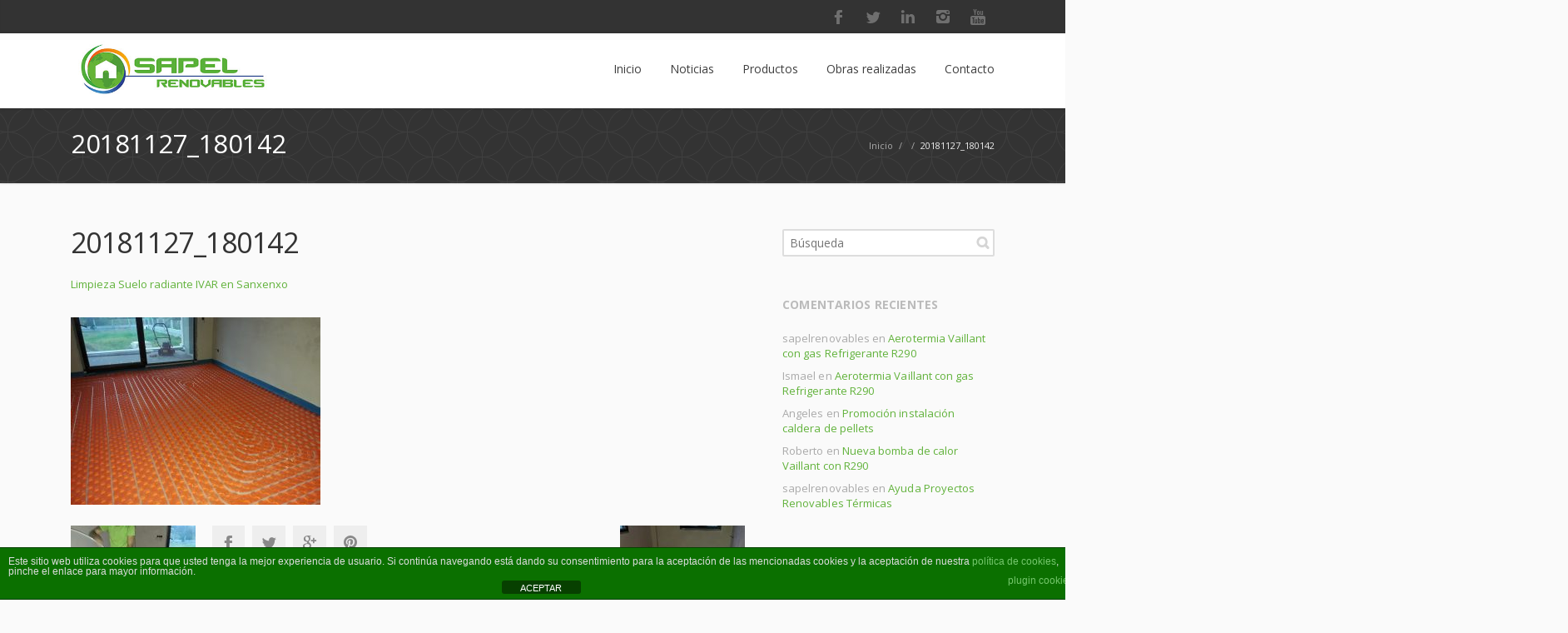

--- FILE ---
content_type: text/html; charset=UTF-8
request_url: https://sapel.es/project/suelo-radiante-en-sanxenxo/20181127_180142/
body_size: 15364
content:
<!DOCTYPE html> 
<html lang="es">
<head>
    <!-- Global site tag (gtag.js) - Google Analytics -->
<script async src="https://www.googletagmanager.com/gtag/js?id=UA-110168951-1"></script>
<script>
  window.dataLayer = window.dataLayer || [];
  function gtag(){dataLayer.push(arguments);}
  gtag('js', new Date());

  gtag('config', 'UA-110168951-1');
</script>
	<meta charset="UTF-8">
	<title>20181127_180142 - Sapel</title>
	<link rel="pingback" href="https://sapel.es/xmlrpc.php">
	<meta name="viewport" content="width=device-width, initial-scale=1.0, maximum-scale=1.0">
			<link rel="Shortcut icon" href="https://sapel.es/wp-content/uploads/2017/05/favicon.ico">
		
	<meta name='robots' content='index, follow, max-image-preview:large, max-snippet:-1, max-video-preview:-1' />
	<style>img:is([sizes="auto" i], [sizes^="auto," i]) { contain-intrinsic-size: 3000px 1500px }</style>
	<script type="text/javascript">function rgmkInitGoogleMaps(){window.rgmkGoogleMapsCallback=true;try{jQuery(document).trigger("rgmkGoogleMapsLoad")}catch(err){}}</script>
	<!-- This site is optimized with the Yoast SEO plugin v25.9 - https://yoast.com/wordpress/plugins/seo/ -->
	<link rel="canonical" href="https://sapel.es/project/suelo-radiante-en-sanxenxo/20181127_180142/" />
	<meta property="og:locale" content="es_ES" />
	<meta property="og:type" content="article" />
	<meta property="og:title" content="20181127_180142 - Sapel" />
	<meta property="og:url" content="https://sapel.es/project/suelo-radiante-en-sanxenxo/20181127_180142/" />
	<meta property="og:site_name" content="Sapel" />
	<meta property="article:publisher" content="https://www.facebook.com/pelletgalicia/" />
	<meta property="article:modified_time" content="2018-11-30T11:21:05+00:00" />
	<meta property="og:image" content="https://sapel.es/project/suelo-radiante-en-sanxenxo/20181127_180142" />
	<meta property="og:image:width" content="1024" />
	<meta property="og:image:height" content="768" />
	<meta property="og:image:type" content="image/jpeg" />
	<meta name="twitter:card" content="summary_large_image" />
	<script type="application/ld+json" class="yoast-schema-graph">{"@context":"https://schema.org","@graph":[{"@type":"WebPage","@id":"https://sapel.es/project/suelo-radiante-en-sanxenxo/20181127_180142/","url":"https://sapel.es/project/suelo-radiante-en-sanxenxo/20181127_180142/","name":"20181127_180142 - Sapel","isPartOf":{"@id":"https://sapel.es/#website"},"primaryImageOfPage":{"@id":"https://sapel.es/project/suelo-radiante-en-sanxenxo/20181127_180142/#primaryimage"},"image":{"@id":"https://sapel.es/project/suelo-radiante-en-sanxenxo/20181127_180142/#primaryimage"},"thumbnailUrl":"https://sapel.es/wp-content/uploads/2018/11/20181127_180142.jpg","datePublished":"2018-11-30T11:14:54+00:00","dateModified":"2018-11-30T11:21:05+00:00","breadcrumb":{"@id":"https://sapel.es/project/suelo-radiante-en-sanxenxo/20181127_180142/#breadcrumb"},"inLanguage":"es","potentialAction":[{"@type":"ReadAction","target":["https://sapel.es/project/suelo-radiante-en-sanxenxo/20181127_180142/"]}]},{"@type":"ImageObject","inLanguage":"es","@id":"https://sapel.es/project/suelo-radiante-en-sanxenxo/20181127_180142/#primaryimage","url":"https://sapel.es/wp-content/uploads/2018/11/20181127_180142.jpg","contentUrl":"https://sapel.es/wp-content/uploads/2018/11/20181127_180142.jpg","width":4128,"height":3096},{"@type":"BreadcrumbList","@id":"https://sapel.es/project/suelo-radiante-en-sanxenxo/20181127_180142/#breadcrumb","itemListElement":[{"@type":"ListItem","position":1,"name":"Home","item":"https://sapel.es/"},{"@type":"ListItem","position":2,"name":"Limpieza Suelo radiante IVAR en Sanxenxo","item":"https://sapel.es/project/suelo-radiante-en-sanxenxo/"},{"@type":"ListItem","position":3,"name":"20181127_180142"}]},{"@type":"WebSite","@id":"https://sapel.es/#website","url":"https://sapel.es/","name":"Sapel","description":"Instalación de energías renovables","potentialAction":[{"@type":"SearchAction","target":{"@type":"EntryPoint","urlTemplate":"https://sapel.es/?s={search_term_string}"},"query-input":{"@type":"PropertyValueSpecification","valueRequired":true,"valueName":"search_term_string"}}],"inLanguage":"es"}]}</script>
	<!-- / Yoast SEO plugin. -->


<link rel='dns-prefetch' href='//maps.googleapis.com' />
<link rel='dns-prefetch' href='//fonts.googleapis.com' />
<link rel="alternate" type="application/rss+xml" title="Sapel &raquo; Feed" href="https://sapel.es/feed/" />
<link rel="alternate" type="application/rss+xml" title="Sapel &raquo; Feed de los comentarios" href="https://sapel.es/comments/feed/" />
<link rel="alternate" type="application/rss+xml" title="Sapel &raquo; Comentario 20181127_180142 del feed" href="https://sapel.es/project/suelo-radiante-en-sanxenxo/20181127_180142/feed/" />
<style type="text/css" media="all">@font-face{font-family:'Open Sans';font-style:italic;font-weight:300;font-stretch:100%;font-display:swap;src:url(https://fonts.gstatic.com/s/opensans/v44/memtYaGs126MiZpBA-UFUIcVXSCEkx2cmqvXlWqWtE6FxZCJgvAQ.woff2) format('woff2');unicode-range:U+0460-052F,U+1C80-1C8A,U+20B4,U+2DE0-2DFF,U+A640-A69F,U+FE2E-FE2F}@font-face{font-family:'Open Sans';font-style:italic;font-weight:300;font-stretch:100%;font-display:swap;src:url(https://fonts.gstatic.com/s/opensans/v44/memtYaGs126MiZpBA-UFUIcVXSCEkx2cmqvXlWqWvU6FxZCJgvAQ.woff2) format('woff2');unicode-range:U+0301,U+0400-045F,U+0490-0491,U+04B0-04B1,U+2116}@font-face{font-family:'Open Sans';font-style:italic;font-weight:300;font-stretch:100%;font-display:swap;src:url(https://fonts.gstatic.com/s/opensans/v44/memtYaGs126MiZpBA-UFUIcVXSCEkx2cmqvXlWqWtU6FxZCJgvAQ.woff2) format('woff2');unicode-range:U+1F00-1FFF}@font-face{font-family:'Open Sans';font-style:italic;font-weight:300;font-stretch:100%;font-display:swap;src:url(https://fonts.gstatic.com/s/opensans/v44/memtYaGs126MiZpBA-UFUIcVXSCEkx2cmqvXlWqWuk6FxZCJgvAQ.woff2) format('woff2');unicode-range:U+0370-0377,U+037A-037F,U+0384-038A,U+038C,U+038E-03A1,U+03A3-03FF}@font-face{font-family:'Open Sans';font-style:italic;font-weight:300;font-stretch:100%;font-display:swap;src:url(https://fonts.gstatic.com/s/opensans/v44/memtYaGs126MiZpBA-UFUIcVXSCEkx2cmqvXlWqWu06FxZCJgvAQ.woff2) format('woff2');unicode-range:U+0307-0308,U+0590-05FF,U+200C-2010,U+20AA,U+25CC,U+FB1D-FB4F}@font-face{font-family:'Open Sans';font-style:italic;font-weight:300;font-stretch:100%;font-display:swap;src:url(https://fonts.gstatic.com/s/opensans/v44/memtYaGs126MiZpBA-UFUIcVXSCEkx2cmqvXlWqWxU6FxZCJgvAQ.woff2) format('woff2');unicode-range:U+0302-0303,U+0305,U+0307-0308,U+0310,U+0312,U+0315,U+031A,U+0326-0327,U+032C,U+032F-0330,U+0332-0333,U+0338,U+033A,U+0346,U+034D,U+0391-03A1,U+03A3-03A9,U+03B1-03C9,U+03D1,U+03D5-03D6,U+03F0-03F1,U+03F4-03F5,U+2016-2017,U+2034-2038,U+203C,U+2040,U+2043,U+2047,U+2050,U+2057,U+205F,U+2070-2071,U+2074-208E,U+2090-209C,U+20D0-20DC,U+20E1,U+20E5-20EF,U+2100-2112,U+2114-2115,U+2117-2121,U+2123-214F,U+2190,U+2192,U+2194-21AE,U+21B0-21E5,U+21F1-21F2,U+21F4-2211,U+2213-2214,U+2216-22FF,U+2308-230B,U+2310,U+2319,U+231C-2321,U+2336-237A,U+237C,U+2395,U+239B-23B7,U+23D0,U+23DC-23E1,U+2474-2475,U+25AF,U+25B3,U+25B7,U+25BD,U+25C1,U+25CA,U+25CC,U+25FB,U+266D-266F,U+27C0-27FF,U+2900-2AFF,U+2B0E-2B11,U+2B30-2B4C,U+2BFE,U+3030,U+FF5B,U+FF5D,U+1D400-1D7FF,U+1EE00-1EEFF}@font-face{font-family:'Open Sans';font-style:italic;font-weight:300;font-stretch:100%;font-display:swap;src:url(https://fonts.gstatic.com/s/opensans/v44/memtYaGs126MiZpBA-UFUIcVXSCEkx2cmqvXlWqW106FxZCJgvAQ.woff2) format('woff2');unicode-range:U+0001-000C,U+000E-001F,U+007F-009F,U+20DD-20E0,U+20E2-20E4,U+2150-218F,U+2190,U+2192,U+2194-2199,U+21AF,U+21E6-21F0,U+21F3,U+2218-2219,U+2299,U+22C4-22C6,U+2300-243F,U+2440-244A,U+2460-24FF,U+25A0-27BF,U+2800-28FF,U+2921-2922,U+2981,U+29BF,U+29EB,U+2B00-2BFF,U+4DC0-4DFF,U+FFF9-FFFB,U+10140-1018E,U+10190-1019C,U+101A0,U+101D0-101FD,U+102E0-102FB,U+10E60-10E7E,U+1D2C0-1D2D3,U+1D2E0-1D37F,U+1F000-1F0FF,U+1F100-1F1AD,U+1F1E6-1F1FF,U+1F30D-1F30F,U+1F315,U+1F31C,U+1F31E,U+1F320-1F32C,U+1F336,U+1F378,U+1F37D,U+1F382,U+1F393-1F39F,U+1F3A7-1F3A8,U+1F3AC-1F3AF,U+1F3C2,U+1F3C4-1F3C6,U+1F3CA-1F3CE,U+1F3D4-1F3E0,U+1F3ED,U+1F3F1-1F3F3,U+1F3F5-1F3F7,U+1F408,U+1F415,U+1F41F,U+1F426,U+1F43F,U+1F441-1F442,U+1F444,U+1F446-1F449,U+1F44C-1F44E,U+1F453,U+1F46A,U+1F47D,U+1F4A3,U+1F4B0,U+1F4B3,U+1F4B9,U+1F4BB,U+1F4BF,U+1F4C8-1F4CB,U+1F4D6,U+1F4DA,U+1F4DF,U+1F4E3-1F4E6,U+1F4EA-1F4ED,U+1F4F7,U+1F4F9-1F4FB,U+1F4FD-1F4FE,U+1F503,U+1F507-1F50B,U+1F50D,U+1F512-1F513,U+1F53E-1F54A,U+1F54F-1F5FA,U+1F610,U+1F650-1F67F,U+1F687,U+1F68D,U+1F691,U+1F694,U+1F698,U+1F6AD,U+1F6B2,U+1F6B9-1F6BA,U+1F6BC,U+1F6C6-1F6CF,U+1F6D3-1F6D7,U+1F6E0-1F6EA,U+1F6F0-1F6F3,U+1F6F7-1F6FC,U+1F700-1F7FF,U+1F800-1F80B,U+1F810-1F847,U+1F850-1F859,U+1F860-1F887,U+1F890-1F8AD,U+1F8B0-1F8BB,U+1F8C0-1F8C1,U+1F900-1F90B,U+1F93B,U+1F946,U+1F984,U+1F996,U+1F9E9,U+1FA00-1FA6F,U+1FA70-1FA7C,U+1FA80-1FA89,U+1FA8F-1FAC6,U+1FACE-1FADC,U+1FADF-1FAE9,U+1FAF0-1FAF8,U+1FB00-1FBFF}@font-face{font-family:'Open Sans';font-style:italic;font-weight:300;font-stretch:100%;font-display:swap;src:url(https://fonts.gstatic.com/s/opensans/v44/memtYaGs126MiZpBA-UFUIcVXSCEkx2cmqvXlWqWtk6FxZCJgvAQ.woff2) format('woff2');unicode-range:U+0102-0103,U+0110-0111,U+0128-0129,U+0168-0169,U+01A0-01A1,U+01AF-01B0,U+0300-0301,U+0303-0304,U+0308-0309,U+0323,U+0329,U+1EA0-1EF9,U+20AB}@font-face{font-family:'Open Sans';font-style:italic;font-weight:300;font-stretch:100%;font-display:swap;src:url(https://fonts.gstatic.com/s/opensans/v44/memtYaGs126MiZpBA-UFUIcVXSCEkx2cmqvXlWqWt06FxZCJgvAQ.woff2) format('woff2');unicode-range:U+0100-02BA,U+02BD-02C5,U+02C7-02CC,U+02CE-02D7,U+02DD-02FF,U+0304,U+0308,U+0329,U+1D00-1DBF,U+1E00-1E9F,U+1EF2-1EFF,U+2020,U+20A0-20AB,U+20AD-20C0,U+2113,U+2C60-2C7F,U+A720-A7FF}@font-face{font-family:'Open Sans';font-style:italic;font-weight:300;font-stretch:100%;font-display:swap;src:url(https://fonts.gstatic.com/s/opensans/v44/memtYaGs126MiZpBA-UFUIcVXSCEkx2cmqvXlWqWuU6FxZCJgg.woff2) format('woff2');unicode-range:U+0000-00FF,U+0131,U+0152-0153,U+02BB-02BC,U+02C6,U+02DA,U+02DC,U+0304,U+0308,U+0329,U+2000-206F,U+20AC,U+2122,U+2191,U+2193,U+2212,U+2215,U+FEFF,U+FFFD}@font-face{font-family:'Open Sans';font-style:italic;font-weight:400;font-stretch:100%;font-display:swap;src:url(https://fonts.gstatic.com/s/opensans/v44/memtYaGs126MiZpBA-UFUIcVXSCEkx2cmqvXlWqWtE6FxZCJgvAQ.woff2) format('woff2');unicode-range:U+0460-052F,U+1C80-1C8A,U+20B4,U+2DE0-2DFF,U+A640-A69F,U+FE2E-FE2F}@font-face{font-family:'Open Sans';font-style:italic;font-weight:400;font-stretch:100%;font-display:swap;src:url(https://fonts.gstatic.com/s/opensans/v44/memtYaGs126MiZpBA-UFUIcVXSCEkx2cmqvXlWqWvU6FxZCJgvAQ.woff2) format('woff2');unicode-range:U+0301,U+0400-045F,U+0490-0491,U+04B0-04B1,U+2116}@font-face{font-family:'Open Sans';font-style:italic;font-weight:400;font-stretch:100%;font-display:swap;src:url(https://fonts.gstatic.com/s/opensans/v44/memtYaGs126MiZpBA-UFUIcVXSCEkx2cmqvXlWqWtU6FxZCJgvAQ.woff2) format('woff2');unicode-range:U+1F00-1FFF}@font-face{font-family:'Open Sans';font-style:italic;font-weight:400;font-stretch:100%;font-display:swap;src:url(https://fonts.gstatic.com/s/opensans/v44/memtYaGs126MiZpBA-UFUIcVXSCEkx2cmqvXlWqWuk6FxZCJgvAQ.woff2) format('woff2');unicode-range:U+0370-0377,U+037A-037F,U+0384-038A,U+038C,U+038E-03A1,U+03A3-03FF}@font-face{font-family:'Open Sans';font-style:italic;font-weight:400;font-stretch:100%;font-display:swap;src:url(https://fonts.gstatic.com/s/opensans/v44/memtYaGs126MiZpBA-UFUIcVXSCEkx2cmqvXlWqWu06FxZCJgvAQ.woff2) format('woff2');unicode-range:U+0307-0308,U+0590-05FF,U+200C-2010,U+20AA,U+25CC,U+FB1D-FB4F}@font-face{font-family:'Open Sans';font-style:italic;font-weight:400;font-stretch:100%;font-display:swap;src:url(https://fonts.gstatic.com/s/opensans/v44/memtYaGs126MiZpBA-UFUIcVXSCEkx2cmqvXlWqWxU6FxZCJgvAQ.woff2) format('woff2');unicode-range:U+0302-0303,U+0305,U+0307-0308,U+0310,U+0312,U+0315,U+031A,U+0326-0327,U+032C,U+032F-0330,U+0332-0333,U+0338,U+033A,U+0346,U+034D,U+0391-03A1,U+03A3-03A9,U+03B1-03C9,U+03D1,U+03D5-03D6,U+03F0-03F1,U+03F4-03F5,U+2016-2017,U+2034-2038,U+203C,U+2040,U+2043,U+2047,U+2050,U+2057,U+205F,U+2070-2071,U+2074-208E,U+2090-209C,U+20D0-20DC,U+20E1,U+20E5-20EF,U+2100-2112,U+2114-2115,U+2117-2121,U+2123-214F,U+2190,U+2192,U+2194-21AE,U+21B0-21E5,U+21F1-21F2,U+21F4-2211,U+2213-2214,U+2216-22FF,U+2308-230B,U+2310,U+2319,U+231C-2321,U+2336-237A,U+237C,U+2395,U+239B-23B7,U+23D0,U+23DC-23E1,U+2474-2475,U+25AF,U+25B3,U+25B7,U+25BD,U+25C1,U+25CA,U+25CC,U+25FB,U+266D-266F,U+27C0-27FF,U+2900-2AFF,U+2B0E-2B11,U+2B30-2B4C,U+2BFE,U+3030,U+FF5B,U+FF5D,U+1D400-1D7FF,U+1EE00-1EEFF}@font-face{font-family:'Open Sans';font-style:italic;font-weight:400;font-stretch:100%;font-display:swap;src:url(https://fonts.gstatic.com/s/opensans/v44/memtYaGs126MiZpBA-UFUIcVXSCEkx2cmqvXlWqW106FxZCJgvAQ.woff2) format('woff2');unicode-range:U+0001-000C,U+000E-001F,U+007F-009F,U+20DD-20E0,U+20E2-20E4,U+2150-218F,U+2190,U+2192,U+2194-2199,U+21AF,U+21E6-21F0,U+21F3,U+2218-2219,U+2299,U+22C4-22C6,U+2300-243F,U+2440-244A,U+2460-24FF,U+25A0-27BF,U+2800-28FF,U+2921-2922,U+2981,U+29BF,U+29EB,U+2B00-2BFF,U+4DC0-4DFF,U+FFF9-FFFB,U+10140-1018E,U+10190-1019C,U+101A0,U+101D0-101FD,U+102E0-102FB,U+10E60-10E7E,U+1D2C0-1D2D3,U+1D2E0-1D37F,U+1F000-1F0FF,U+1F100-1F1AD,U+1F1E6-1F1FF,U+1F30D-1F30F,U+1F315,U+1F31C,U+1F31E,U+1F320-1F32C,U+1F336,U+1F378,U+1F37D,U+1F382,U+1F393-1F39F,U+1F3A7-1F3A8,U+1F3AC-1F3AF,U+1F3C2,U+1F3C4-1F3C6,U+1F3CA-1F3CE,U+1F3D4-1F3E0,U+1F3ED,U+1F3F1-1F3F3,U+1F3F5-1F3F7,U+1F408,U+1F415,U+1F41F,U+1F426,U+1F43F,U+1F441-1F442,U+1F444,U+1F446-1F449,U+1F44C-1F44E,U+1F453,U+1F46A,U+1F47D,U+1F4A3,U+1F4B0,U+1F4B3,U+1F4B9,U+1F4BB,U+1F4BF,U+1F4C8-1F4CB,U+1F4D6,U+1F4DA,U+1F4DF,U+1F4E3-1F4E6,U+1F4EA-1F4ED,U+1F4F7,U+1F4F9-1F4FB,U+1F4FD-1F4FE,U+1F503,U+1F507-1F50B,U+1F50D,U+1F512-1F513,U+1F53E-1F54A,U+1F54F-1F5FA,U+1F610,U+1F650-1F67F,U+1F687,U+1F68D,U+1F691,U+1F694,U+1F698,U+1F6AD,U+1F6B2,U+1F6B9-1F6BA,U+1F6BC,U+1F6C6-1F6CF,U+1F6D3-1F6D7,U+1F6E0-1F6EA,U+1F6F0-1F6F3,U+1F6F7-1F6FC,U+1F700-1F7FF,U+1F800-1F80B,U+1F810-1F847,U+1F850-1F859,U+1F860-1F887,U+1F890-1F8AD,U+1F8B0-1F8BB,U+1F8C0-1F8C1,U+1F900-1F90B,U+1F93B,U+1F946,U+1F984,U+1F996,U+1F9E9,U+1FA00-1FA6F,U+1FA70-1FA7C,U+1FA80-1FA89,U+1FA8F-1FAC6,U+1FACE-1FADC,U+1FADF-1FAE9,U+1FAF0-1FAF8,U+1FB00-1FBFF}@font-face{font-family:'Open Sans';font-style:italic;font-weight:400;font-stretch:100%;font-display:swap;src:url(https://fonts.gstatic.com/s/opensans/v44/memtYaGs126MiZpBA-UFUIcVXSCEkx2cmqvXlWqWtk6FxZCJgvAQ.woff2) format('woff2');unicode-range:U+0102-0103,U+0110-0111,U+0128-0129,U+0168-0169,U+01A0-01A1,U+01AF-01B0,U+0300-0301,U+0303-0304,U+0308-0309,U+0323,U+0329,U+1EA0-1EF9,U+20AB}@font-face{font-family:'Open Sans';font-style:italic;font-weight:400;font-stretch:100%;font-display:swap;src:url(https://fonts.gstatic.com/s/opensans/v44/memtYaGs126MiZpBA-UFUIcVXSCEkx2cmqvXlWqWt06FxZCJgvAQ.woff2) format('woff2');unicode-range:U+0100-02BA,U+02BD-02C5,U+02C7-02CC,U+02CE-02D7,U+02DD-02FF,U+0304,U+0308,U+0329,U+1D00-1DBF,U+1E00-1E9F,U+1EF2-1EFF,U+2020,U+20A0-20AB,U+20AD-20C0,U+2113,U+2C60-2C7F,U+A720-A7FF}@font-face{font-family:'Open Sans';font-style:italic;font-weight:400;font-stretch:100%;font-display:swap;src:url(https://fonts.gstatic.com/s/opensans/v44/memtYaGs126MiZpBA-UFUIcVXSCEkx2cmqvXlWqWuU6FxZCJgg.woff2) format('woff2');unicode-range:U+0000-00FF,U+0131,U+0152-0153,U+02BB-02BC,U+02C6,U+02DA,U+02DC,U+0304,U+0308,U+0329,U+2000-206F,U+20AC,U+2122,U+2191,U+2193,U+2212,U+2215,U+FEFF,U+FFFD}@font-face{font-family:'Open Sans';font-style:italic;font-weight:600;font-stretch:100%;font-display:swap;src:url(https://fonts.gstatic.com/s/opensans/v44/memtYaGs126MiZpBA-UFUIcVXSCEkx2cmqvXlWqWtE6FxZCJgvAQ.woff2) format('woff2');unicode-range:U+0460-052F,U+1C80-1C8A,U+20B4,U+2DE0-2DFF,U+A640-A69F,U+FE2E-FE2F}@font-face{font-family:'Open Sans';font-style:italic;font-weight:600;font-stretch:100%;font-display:swap;src:url(https://fonts.gstatic.com/s/opensans/v44/memtYaGs126MiZpBA-UFUIcVXSCEkx2cmqvXlWqWvU6FxZCJgvAQ.woff2) format('woff2');unicode-range:U+0301,U+0400-045F,U+0490-0491,U+04B0-04B1,U+2116}@font-face{font-family:'Open Sans';font-style:italic;font-weight:600;font-stretch:100%;font-display:swap;src:url(https://fonts.gstatic.com/s/opensans/v44/memtYaGs126MiZpBA-UFUIcVXSCEkx2cmqvXlWqWtU6FxZCJgvAQ.woff2) format('woff2');unicode-range:U+1F00-1FFF}@font-face{font-family:'Open Sans';font-style:italic;font-weight:600;font-stretch:100%;font-display:swap;src:url(https://fonts.gstatic.com/s/opensans/v44/memtYaGs126MiZpBA-UFUIcVXSCEkx2cmqvXlWqWuk6FxZCJgvAQ.woff2) format('woff2');unicode-range:U+0370-0377,U+037A-037F,U+0384-038A,U+038C,U+038E-03A1,U+03A3-03FF}@font-face{font-family:'Open Sans';font-style:italic;font-weight:600;font-stretch:100%;font-display:swap;src:url(https://fonts.gstatic.com/s/opensans/v44/memtYaGs126MiZpBA-UFUIcVXSCEkx2cmqvXlWqWu06FxZCJgvAQ.woff2) format('woff2');unicode-range:U+0307-0308,U+0590-05FF,U+200C-2010,U+20AA,U+25CC,U+FB1D-FB4F}@font-face{font-family:'Open Sans';font-style:italic;font-weight:600;font-stretch:100%;font-display:swap;src:url(https://fonts.gstatic.com/s/opensans/v44/memtYaGs126MiZpBA-UFUIcVXSCEkx2cmqvXlWqWxU6FxZCJgvAQ.woff2) format('woff2');unicode-range:U+0302-0303,U+0305,U+0307-0308,U+0310,U+0312,U+0315,U+031A,U+0326-0327,U+032C,U+032F-0330,U+0332-0333,U+0338,U+033A,U+0346,U+034D,U+0391-03A1,U+03A3-03A9,U+03B1-03C9,U+03D1,U+03D5-03D6,U+03F0-03F1,U+03F4-03F5,U+2016-2017,U+2034-2038,U+203C,U+2040,U+2043,U+2047,U+2050,U+2057,U+205F,U+2070-2071,U+2074-208E,U+2090-209C,U+20D0-20DC,U+20E1,U+20E5-20EF,U+2100-2112,U+2114-2115,U+2117-2121,U+2123-214F,U+2190,U+2192,U+2194-21AE,U+21B0-21E5,U+21F1-21F2,U+21F4-2211,U+2213-2214,U+2216-22FF,U+2308-230B,U+2310,U+2319,U+231C-2321,U+2336-237A,U+237C,U+2395,U+239B-23B7,U+23D0,U+23DC-23E1,U+2474-2475,U+25AF,U+25B3,U+25B7,U+25BD,U+25C1,U+25CA,U+25CC,U+25FB,U+266D-266F,U+27C0-27FF,U+2900-2AFF,U+2B0E-2B11,U+2B30-2B4C,U+2BFE,U+3030,U+FF5B,U+FF5D,U+1D400-1D7FF,U+1EE00-1EEFF}@font-face{font-family:'Open Sans';font-style:italic;font-weight:600;font-stretch:100%;font-display:swap;src:url(https://fonts.gstatic.com/s/opensans/v44/memtYaGs126MiZpBA-UFUIcVXSCEkx2cmqvXlWqW106FxZCJgvAQ.woff2) format('woff2');unicode-range:U+0001-000C,U+000E-001F,U+007F-009F,U+20DD-20E0,U+20E2-20E4,U+2150-218F,U+2190,U+2192,U+2194-2199,U+21AF,U+21E6-21F0,U+21F3,U+2218-2219,U+2299,U+22C4-22C6,U+2300-243F,U+2440-244A,U+2460-24FF,U+25A0-27BF,U+2800-28FF,U+2921-2922,U+2981,U+29BF,U+29EB,U+2B00-2BFF,U+4DC0-4DFF,U+FFF9-FFFB,U+10140-1018E,U+10190-1019C,U+101A0,U+101D0-101FD,U+102E0-102FB,U+10E60-10E7E,U+1D2C0-1D2D3,U+1D2E0-1D37F,U+1F000-1F0FF,U+1F100-1F1AD,U+1F1E6-1F1FF,U+1F30D-1F30F,U+1F315,U+1F31C,U+1F31E,U+1F320-1F32C,U+1F336,U+1F378,U+1F37D,U+1F382,U+1F393-1F39F,U+1F3A7-1F3A8,U+1F3AC-1F3AF,U+1F3C2,U+1F3C4-1F3C6,U+1F3CA-1F3CE,U+1F3D4-1F3E0,U+1F3ED,U+1F3F1-1F3F3,U+1F3F5-1F3F7,U+1F408,U+1F415,U+1F41F,U+1F426,U+1F43F,U+1F441-1F442,U+1F444,U+1F446-1F449,U+1F44C-1F44E,U+1F453,U+1F46A,U+1F47D,U+1F4A3,U+1F4B0,U+1F4B3,U+1F4B9,U+1F4BB,U+1F4BF,U+1F4C8-1F4CB,U+1F4D6,U+1F4DA,U+1F4DF,U+1F4E3-1F4E6,U+1F4EA-1F4ED,U+1F4F7,U+1F4F9-1F4FB,U+1F4FD-1F4FE,U+1F503,U+1F507-1F50B,U+1F50D,U+1F512-1F513,U+1F53E-1F54A,U+1F54F-1F5FA,U+1F610,U+1F650-1F67F,U+1F687,U+1F68D,U+1F691,U+1F694,U+1F698,U+1F6AD,U+1F6B2,U+1F6B9-1F6BA,U+1F6BC,U+1F6C6-1F6CF,U+1F6D3-1F6D7,U+1F6E0-1F6EA,U+1F6F0-1F6F3,U+1F6F7-1F6FC,U+1F700-1F7FF,U+1F800-1F80B,U+1F810-1F847,U+1F850-1F859,U+1F860-1F887,U+1F890-1F8AD,U+1F8B0-1F8BB,U+1F8C0-1F8C1,U+1F900-1F90B,U+1F93B,U+1F946,U+1F984,U+1F996,U+1F9E9,U+1FA00-1FA6F,U+1FA70-1FA7C,U+1FA80-1FA89,U+1FA8F-1FAC6,U+1FACE-1FADC,U+1FADF-1FAE9,U+1FAF0-1FAF8,U+1FB00-1FBFF}@font-face{font-family:'Open Sans';font-style:italic;font-weight:600;font-stretch:100%;font-display:swap;src:url(https://fonts.gstatic.com/s/opensans/v44/memtYaGs126MiZpBA-UFUIcVXSCEkx2cmqvXlWqWtk6FxZCJgvAQ.woff2) format('woff2');unicode-range:U+0102-0103,U+0110-0111,U+0128-0129,U+0168-0169,U+01A0-01A1,U+01AF-01B0,U+0300-0301,U+0303-0304,U+0308-0309,U+0323,U+0329,U+1EA0-1EF9,U+20AB}@font-face{font-family:'Open Sans';font-style:italic;font-weight:600;font-stretch:100%;font-display:swap;src:url(https://fonts.gstatic.com/s/opensans/v44/memtYaGs126MiZpBA-UFUIcVXSCEkx2cmqvXlWqWt06FxZCJgvAQ.woff2) format('woff2');unicode-range:U+0100-02BA,U+02BD-02C5,U+02C7-02CC,U+02CE-02D7,U+02DD-02FF,U+0304,U+0308,U+0329,U+1D00-1DBF,U+1E00-1E9F,U+1EF2-1EFF,U+2020,U+20A0-20AB,U+20AD-20C0,U+2113,U+2C60-2C7F,U+A720-A7FF}@font-face{font-family:'Open Sans';font-style:italic;font-weight:600;font-stretch:100%;font-display:swap;src:url(https://fonts.gstatic.com/s/opensans/v44/memtYaGs126MiZpBA-UFUIcVXSCEkx2cmqvXlWqWuU6FxZCJgg.woff2) format('woff2');unicode-range:U+0000-00FF,U+0131,U+0152-0153,U+02BB-02BC,U+02C6,U+02DA,U+02DC,U+0304,U+0308,U+0329,U+2000-206F,U+20AC,U+2122,U+2191,U+2193,U+2212,U+2215,U+FEFF,U+FFFD}@font-face{font-family:'Open Sans';font-style:italic;font-weight:700;font-stretch:100%;font-display:swap;src:url(https://fonts.gstatic.com/s/opensans/v44/memtYaGs126MiZpBA-UFUIcVXSCEkx2cmqvXlWqWtE6FxZCJgvAQ.woff2) format('woff2');unicode-range:U+0460-052F,U+1C80-1C8A,U+20B4,U+2DE0-2DFF,U+A640-A69F,U+FE2E-FE2F}@font-face{font-family:'Open Sans';font-style:italic;font-weight:700;font-stretch:100%;font-display:swap;src:url(https://fonts.gstatic.com/s/opensans/v44/memtYaGs126MiZpBA-UFUIcVXSCEkx2cmqvXlWqWvU6FxZCJgvAQ.woff2) format('woff2');unicode-range:U+0301,U+0400-045F,U+0490-0491,U+04B0-04B1,U+2116}@font-face{font-family:'Open Sans';font-style:italic;font-weight:700;font-stretch:100%;font-display:swap;src:url(https://fonts.gstatic.com/s/opensans/v44/memtYaGs126MiZpBA-UFUIcVXSCEkx2cmqvXlWqWtU6FxZCJgvAQ.woff2) format('woff2');unicode-range:U+1F00-1FFF}@font-face{font-family:'Open Sans';font-style:italic;font-weight:700;font-stretch:100%;font-display:swap;src:url(https://fonts.gstatic.com/s/opensans/v44/memtYaGs126MiZpBA-UFUIcVXSCEkx2cmqvXlWqWuk6FxZCJgvAQ.woff2) format('woff2');unicode-range:U+0370-0377,U+037A-037F,U+0384-038A,U+038C,U+038E-03A1,U+03A3-03FF}@font-face{font-family:'Open Sans';font-style:italic;font-weight:700;font-stretch:100%;font-display:swap;src:url(https://fonts.gstatic.com/s/opensans/v44/memtYaGs126MiZpBA-UFUIcVXSCEkx2cmqvXlWqWu06FxZCJgvAQ.woff2) format('woff2');unicode-range:U+0307-0308,U+0590-05FF,U+200C-2010,U+20AA,U+25CC,U+FB1D-FB4F}@font-face{font-family:'Open Sans';font-style:italic;font-weight:700;font-stretch:100%;font-display:swap;src:url(https://fonts.gstatic.com/s/opensans/v44/memtYaGs126MiZpBA-UFUIcVXSCEkx2cmqvXlWqWxU6FxZCJgvAQ.woff2) format('woff2');unicode-range:U+0302-0303,U+0305,U+0307-0308,U+0310,U+0312,U+0315,U+031A,U+0326-0327,U+032C,U+032F-0330,U+0332-0333,U+0338,U+033A,U+0346,U+034D,U+0391-03A1,U+03A3-03A9,U+03B1-03C9,U+03D1,U+03D5-03D6,U+03F0-03F1,U+03F4-03F5,U+2016-2017,U+2034-2038,U+203C,U+2040,U+2043,U+2047,U+2050,U+2057,U+205F,U+2070-2071,U+2074-208E,U+2090-209C,U+20D0-20DC,U+20E1,U+20E5-20EF,U+2100-2112,U+2114-2115,U+2117-2121,U+2123-214F,U+2190,U+2192,U+2194-21AE,U+21B0-21E5,U+21F1-21F2,U+21F4-2211,U+2213-2214,U+2216-22FF,U+2308-230B,U+2310,U+2319,U+231C-2321,U+2336-237A,U+237C,U+2395,U+239B-23B7,U+23D0,U+23DC-23E1,U+2474-2475,U+25AF,U+25B3,U+25B7,U+25BD,U+25C1,U+25CA,U+25CC,U+25FB,U+266D-266F,U+27C0-27FF,U+2900-2AFF,U+2B0E-2B11,U+2B30-2B4C,U+2BFE,U+3030,U+FF5B,U+FF5D,U+1D400-1D7FF,U+1EE00-1EEFF}@font-face{font-family:'Open Sans';font-style:italic;font-weight:700;font-stretch:100%;font-display:swap;src:url(https://fonts.gstatic.com/s/opensans/v44/memtYaGs126MiZpBA-UFUIcVXSCEkx2cmqvXlWqW106FxZCJgvAQ.woff2) format('woff2');unicode-range:U+0001-000C,U+000E-001F,U+007F-009F,U+20DD-20E0,U+20E2-20E4,U+2150-218F,U+2190,U+2192,U+2194-2199,U+21AF,U+21E6-21F0,U+21F3,U+2218-2219,U+2299,U+22C4-22C6,U+2300-243F,U+2440-244A,U+2460-24FF,U+25A0-27BF,U+2800-28FF,U+2921-2922,U+2981,U+29BF,U+29EB,U+2B00-2BFF,U+4DC0-4DFF,U+FFF9-FFFB,U+10140-1018E,U+10190-1019C,U+101A0,U+101D0-101FD,U+102E0-102FB,U+10E60-10E7E,U+1D2C0-1D2D3,U+1D2E0-1D37F,U+1F000-1F0FF,U+1F100-1F1AD,U+1F1E6-1F1FF,U+1F30D-1F30F,U+1F315,U+1F31C,U+1F31E,U+1F320-1F32C,U+1F336,U+1F378,U+1F37D,U+1F382,U+1F393-1F39F,U+1F3A7-1F3A8,U+1F3AC-1F3AF,U+1F3C2,U+1F3C4-1F3C6,U+1F3CA-1F3CE,U+1F3D4-1F3E0,U+1F3ED,U+1F3F1-1F3F3,U+1F3F5-1F3F7,U+1F408,U+1F415,U+1F41F,U+1F426,U+1F43F,U+1F441-1F442,U+1F444,U+1F446-1F449,U+1F44C-1F44E,U+1F453,U+1F46A,U+1F47D,U+1F4A3,U+1F4B0,U+1F4B3,U+1F4B9,U+1F4BB,U+1F4BF,U+1F4C8-1F4CB,U+1F4D6,U+1F4DA,U+1F4DF,U+1F4E3-1F4E6,U+1F4EA-1F4ED,U+1F4F7,U+1F4F9-1F4FB,U+1F4FD-1F4FE,U+1F503,U+1F507-1F50B,U+1F50D,U+1F512-1F513,U+1F53E-1F54A,U+1F54F-1F5FA,U+1F610,U+1F650-1F67F,U+1F687,U+1F68D,U+1F691,U+1F694,U+1F698,U+1F6AD,U+1F6B2,U+1F6B9-1F6BA,U+1F6BC,U+1F6C6-1F6CF,U+1F6D3-1F6D7,U+1F6E0-1F6EA,U+1F6F0-1F6F3,U+1F6F7-1F6FC,U+1F700-1F7FF,U+1F800-1F80B,U+1F810-1F847,U+1F850-1F859,U+1F860-1F887,U+1F890-1F8AD,U+1F8B0-1F8BB,U+1F8C0-1F8C1,U+1F900-1F90B,U+1F93B,U+1F946,U+1F984,U+1F996,U+1F9E9,U+1FA00-1FA6F,U+1FA70-1FA7C,U+1FA80-1FA89,U+1FA8F-1FAC6,U+1FACE-1FADC,U+1FADF-1FAE9,U+1FAF0-1FAF8,U+1FB00-1FBFF}@font-face{font-family:'Open Sans';font-style:italic;font-weight:700;font-stretch:100%;font-display:swap;src:url(https://fonts.gstatic.com/s/opensans/v44/memtYaGs126MiZpBA-UFUIcVXSCEkx2cmqvXlWqWtk6FxZCJgvAQ.woff2) format('woff2');unicode-range:U+0102-0103,U+0110-0111,U+0128-0129,U+0168-0169,U+01A0-01A1,U+01AF-01B0,U+0300-0301,U+0303-0304,U+0308-0309,U+0323,U+0329,U+1EA0-1EF9,U+20AB}@font-face{font-family:'Open Sans';font-style:italic;font-weight:700;font-stretch:100%;font-display:swap;src:url(https://fonts.gstatic.com/s/opensans/v44/memtYaGs126MiZpBA-UFUIcVXSCEkx2cmqvXlWqWt06FxZCJgvAQ.woff2) format('woff2');unicode-range:U+0100-02BA,U+02BD-02C5,U+02C7-02CC,U+02CE-02D7,U+02DD-02FF,U+0304,U+0308,U+0329,U+1D00-1DBF,U+1E00-1E9F,U+1EF2-1EFF,U+2020,U+20A0-20AB,U+20AD-20C0,U+2113,U+2C60-2C7F,U+A720-A7FF}@font-face{font-family:'Open Sans';font-style:italic;font-weight:700;font-stretch:100%;font-display:swap;src:url(https://fonts.gstatic.com/s/opensans/v44/memtYaGs126MiZpBA-UFUIcVXSCEkx2cmqvXlWqWuU6FxZCJgg.woff2) format('woff2');unicode-range:U+0000-00FF,U+0131,U+0152-0153,U+02BB-02BC,U+02C6,U+02DA,U+02DC,U+0304,U+0308,U+0329,U+2000-206F,U+20AC,U+2122,U+2191,U+2193,U+2212,U+2215,U+FEFF,U+FFFD}@font-face{font-family:'Open Sans';font-display:block;font-style:normal;font-weight:300;font-stretch:100%;font-display:swap;src:url(https://fonts.gstatic.com/s/opensans/v44/memvYaGs126MiZpBA-UvWbX2vVnXBbObj2OVTSKmu0SC55K5gw.woff2) format('woff2');unicode-range:U+0460-052F,U+1C80-1C8A,U+20B4,U+2DE0-2DFF,U+A640-A69F,U+FE2E-FE2F}@font-face{font-family:'Open Sans';font-display:block;font-style:normal;font-weight:300;font-stretch:100%;font-display:swap;src:url(https://fonts.gstatic.com/s/opensans/v44/memvYaGs126MiZpBA-UvWbX2vVnXBbObj2OVTSumu0SC55K5gw.woff2) format('woff2');unicode-range:U+0301,U+0400-045F,U+0490-0491,U+04B0-04B1,U+2116}@font-face{font-family:'Open Sans';font-display:block;font-style:normal;font-weight:300;font-stretch:100%;font-display:swap;src:url(https://fonts.gstatic.com/s/opensans/v44/memvYaGs126MiZpBA-UvWbX2vVnXBbObj2OVTSOmu0SC55K5gw.woff2) format('woff2');unicode-range:U+1F00-1FFF}@font-face{font-family:'Open Sans';font-display:block;font-style:normal;font-weight:300;font-stretch:100%;font-display:swap;src:url(https://fonts.gstatic.com/s/opensans/v44/memvYaGs126MiZpBA-UvWbX2vVnXBbObj2OVTSymu0SC55K5gw.woff2) format('woff2');unicode-range:U+0370-0377,U+037A-037F,U+0384-038A,U+038C,U+038E-03A1,U+03A3-03FF}@font-face{font-family:'Open Sans';font-display:block;font-style:normal;font-weight:300;font-stretch:100%;font-display:swap;src:url(https://fonts.gstatic.com/s/opensans/v44/memvYaGs126MiZpBA-UvWbX2vVnXBbObj2OVTS2mu0SC55K5gw.woff2) format('woff2');unicode-range:U+0307-0308,U+0590-05FF,U+200C-2010,U+20AA,U+25CC,U+FB1D-FB4F}@font-face{font-family:'Open Sans';font-display:block;font-style:normal;font-weight:300;font-stretch:100%;font-display:swap;src:url(https://fonts.gstatic.com/s/opensans/v44/memvYaGs126MiZpBA-UvWbX2vVnXBbObj2OVTVOmu0SC55K5gw.woff2) format('woff2');unicode-range:U+0302-0303,U+0305,U+0307-0308,U+0310,U+0312,U+0315,U+031A,U+0326-0327,U+032C,U+032F-0330,U+0332-0333,U+0338,U+033A,U+0346,U+034D,U+0391-03A1,U+03A3-03A9,U+03B1-03C9,U+03D1,U+03D5-03D6,U+03F0-03F1,U+03F4-03F5,U+2016-2017,U+2034-2038,U+203C,U+2040,U+2043,U+2047,U+2050,U+2057,U+205F,U+2070-2071,U+2074-208E,U+2090-209C,U+20D0-20DC,U+20E1,U+20E5-20EF,U+2100-2112,U+2114-2115,U+2117-2121,U+2123-214F,U+2190,U+2192,U+2194-21AE,U+21B0-21E5,U+21F1-21F2,U+21F4-2211,U+2213-2214,U+2216-22FF,U+2308-230B,U+2310,U+2319,U+231C-2321,U+2336-237A,U+237C,U+2395,U+239B-23B7,U+23D0,U+23DC-23E1,U+2474-2475,U+25AF,U+25B3,U+25B7,U+25BD,U+25C1,U+25CA,U+25CC,U+25FB,U+266D-266F,U+27C0-27FF,U+2900-2AFF,U+2B0E-2B11,U+2B30-2B4C,U+2BFE,U+3030,U+FF5B,U+FF5D,U+1D400-1D7FF,U+1EE00-1EEFF}@font-face{font-family:'Open Sans';font-display:block;font-style:normal;font-weight:300;font-stretch:100%;font-display:swap;src:url(https://fonts.gstatic.com/s/opensans/v44/memvYaGs126MiZpBA-UvWbX2vVnXBbObj2OVTUGmu0SC55K5gw.woff2) format('woff2');unicode-range:U+0001-000C,U+000E-001F,U+007F-009F,U+20DD-20E0,U+20E2-20E4,U+2150-218F,U+2190,U+2192,U+2194-2199,U+21AF,U+21E6-21F0,U+21F3,U+2218-2219,U+2299,U+22C4-22C6,U+2300-243F,U+2440-244A,U+2460-24FF,U+25A0-27BF,U+2800-28FF,U+2921-2922,U+2981,U+29BF,U+29EB,U+2B00-2BFF,U+4DC0-4DFF,U+FFF9-FFFB,U+10140-1018E,U+10190-1019C,U+101A0,U+101D0-101FD,U+102E0-102FB,U+10E60-10E7E,U+1D2C0-1D2D3,U+1D2E0-1D37F,U+1F000-1F0FF,U+1F100-1F1AD,U+1F1E6-1F1FF,U+1F30D-1F30F,U+1F315,U+1F31C,U+1F31E,U+1F320-1F32C,U+1F336,U+1F378,U+1F37D,U+1F382,U+1F393-1F39F,U+1F3A7-1F3A8,U+1F3AC-1F3AF,U+1F3C2,U+1F3C4-1F3C6,U+1F3CA-1F3CE,U+1F3D4-1F3E0,U+1F3ED,U+1F3F1-1F3F3,U+1F3F5-1F3F7,U+1F408,U+1F415,U+1F41F,U+1F426,U+1F43F,U+1F441-1F442,U+1F444,U+1F446-1F449,U+1F44C-1F44E,U+1F453,U+1F46A,U+1F47D,U+1F4A3,U+1F4B0,U+1F4B3,U+1F4B9,U+1F4BB,U+1F4BF,U+1F4C8-1F4CB,U+1F4D6,U+1F4DA,U+1F4DF,U+1F4E3-1F4E6,U+1F4EA-1F4ED,U+1F4F7,U+1F4F9-1F4FB,U+1F4FD-1F4FE,U+1F503,U+1F507-1F50B,U+1F50D,U+1F512-1F513,U+1F53E-1F54A,U+1F54F-1F5FA,U+1F610,U+1F650-1F67F,U+1F687,U+1F68D,U+1F691,U+1F694,U+1F698,U+1F6AD,U+1F6B2,U+1F6B9-1F6BA,U+1F6BC,U+1F6C6-1F6CF,U+1F6D3-1F6D7,U+1F6E0-1F6EA,U+1F6F0-1F6F3,U+1F6F7-1F6FC,U+1F700-1F7FF,U+1F800-1F80B,U+1F810-1F847,U+1F850-1F859,U+1F860-1F887,U+1F890-1F8AD,U+1F8B0-1F8BB,U+1F8C0-1F8C1,U+1F900-1F90B,U+1F93B,U+1F946,U+1F984,U+1F996,U+1F9E9,U+1FA00-1FA6F,U+1FA70-1FA7C,U+1FA80-1FA89,U+1FA8F-1FAC6,U+1FACE-1FADC,U+1FADF-1FAE9,U+1FAF0-1FAF8,U+1FB00-1FBFF}@font-face{font-family:'Open Sans';font-display:block;font-style:normal;font-weight:300;font-stretch:100%;font-display:swap;src:url(https://fonts.gstatic.com/s/opensans/v44/memvYaGs126MiZpBA-UvWbX2vVnXBbObj2OVTSCmu0SC55K5gw.woff2) format('woff2');unicode-range:U+0102-0103,U+0110-0111,U+0128-0129,U+0168-0169,U+01A0-01A1,U+01AF-01B0,U+0300-0301,U+0303-0304,U+0308-0309,U+0323,U+0329,U+1EA0-1EF9,U+20AB}@font-face{font-family:'Open Sans';font-display:block;font-style:normal;font-weight:300;font-stretch:100%;font-display:swap;src:url(https://fonts.gstatic.com/s/opensans/v44/memvYaGs126MiZpBA-UvWbX2vVnXBbObj2OVTSGmu0SC55K5gw.woff2) format('woff2');unicode-range:U+0100-02BA,U+02BD-02C5,U+02C7-02CC,U+02CE-02D7,U+02DD-02FF,U+0304,U+0308,U+0329,U+1D00-1DBF,U+1E00-1E9F,U+1EF2-1EFF,U+2020,U+20A0-20AB,U+20AD-20C0,U+2113,U+2C60-2C7F,U+A720-A7FF}@font-face{font-family:'Open Sans';font-display:block;font-style:normal;font-weight:300;font-stretch:100%;font-display:swap;src:url(https://fonts.gstatic.com/s/opensans/v44/memvYaGs126MiZpBA-UvWbX2vVnXBbObj2OVTS-mu0SC55I.woff2) format('woff2');unicode-range:U+0000-00FF,U+0131,U+0152-0153,U+02BB-02BC,U+02C6,U+02DA,U+02DC,U+0304,U+0308,U+0329,U+2000-206F,U+20AC,U+2122,U+2191,U+2193,U+2212,U+2215,U+FEFF,U+FFFD}@font-face{font-family:'Open Sans';font-display:block;font-style:normal;font-weight:400;font-stretch:100%;font-display:swap;src:url(https://fonts.gstatic.com/s/opensans/v44/memvYaGs126MiZpBA-UvWbX2vVnXBbObj2OVTSKmu0SC55K5gw.woff2) format('woff2');unicode-range:U+0460-052F,U+1C80-1C8A,U+20B4,U+2DE0-2DFF,U+A640-A69F,U+FE2E-FE2F}@font-face{font-family:'Open Sans';font-display:block;font-style:normal;font-weight:400;font-stretch:100%;font-display:swap;src:url(https://fonts.gstatic.com/s/opensans/v44/memvYaGs126MiZpBA-UvWbX2vVnXBbObj2OVTSumu0SC55K5gw.woff2) format('woff2');unicode-range:U+0301,U+0400-045F,U+0490-0491,U+04B0-04B1,U+2116}@font-face{font-family:'Open Sans';font-display:block;font-style:normal;font-weight:400;font-stretch:100%;font-display:swap;src:url(https://fonts.gstatic.com/s/opensans/v44/memvYaGs126MiZpBA-UvWbX2vVnXBbObj2OVTSOmu0SC55K5gw.woff2) format('woff2');unicode-range:U+1F00-1FFF}@font-face{font-family:'Open Sans';font-display:block;font-style:normal;font-weight:400;font-stretch:100%;font-display:swap;src:url(https://fonts.gstatic.com/s/opensans/v44/memvYaGs126MiZpBA-UvWbX2vVnXBbObj2OVTSymu0SC55K5gw.woff2) format('woff2');unicode-range:U+0370-0377,U+037A-037F,U+0384-038A,U+038C,U+038E-03A1,U+03A3-03FF}@font-face{font-family:'Open Sans';font-display:block;font-style:normal;font-weight:400;font-stretch:100%;font-display:swap;src:url(https://fonts.gstatic.com/s/opensans/v44/memvYaGs126MiZpBA-UvWbX2vVnXBbObj2OVTS2mu0SC55K5gw.woff2) format('woff2');unicode-range:U+0307-0308,U+0590-05FF,U+200C-2010,U+20AA,U+25CC,U+FB1D-FB4F}@font-face{font-family:'Open Sans';font-display:block;font-style:normal;font-weight:400;font-stretch:100%;font-display:swap;src:url(https://fonts.gstatic.com/s/opensans/v44/memvYaGs126MiZpBA-UvWbX2vVnXBbObj2OVTVOmu0SC55K5gw.woff2) format('woff2');unicode-range:U+0302-0303,U+0305,U+0307-0308,U+0310,U+0312,U+0315,U+031A,U+0326-0327,U+032C,U+032F-0330,U+0332-0333,U+0338,U+033A,U+0346,U+034D,U+0391-03A1,U+03A3-03A9,U+03B1-03C9,U+03D1,U+03D5-03D6,U+03F0-03F1,U+03F4-03F5,U+2016-2017,U+2034-2038,U+203C,U+2040,U+2043,U+2047,U+2050,U+2057,U+205F,U+2070-2071,U+2074-208E,U+2090-209C,U+20D0-20DC,U+20E1,U+20E5-20EF,U+2100-2112,U+2114-2115,U+2117-2121,U+2123-214F,U+2190,U+2192,U+2194-21AE,U+21B0-21E5,U+21F1-21F2,U+21F4-2211,U+2213-2214,U+2216-22FF,U+2308-230B,U+2310,U+2319,U+231C-2321,U+2336-237A,U+237C,U+2395,U+239B-23B7,U+23D0,U+23DC-23E1,U+2474-2475,U+25AF,U+25B3,U+25B7,U+25BD,U+25C1,U+25CA,U+25CC,U+25FB,U+266D-266F,U+27C0-27FF,U+2900-2AFF,U+2B0E-2B11,U+2B30-2B4C,U+2BFE,U+3030,U+FF5B,U+FF5D,U+1D400-1D7FF,U+1EE00-1EEFF}@font-face{font-family:'Open Sans';font-display:block;font-style:normal;font-weight:400;font-stretch:100%;font-display:swap;src:url(https://fonts.gstatic.com/s/opensans/v44/memvYaGs126MiZpBA-UvWbX2vVnXBbObj2OVTUGmu0SC55K5gw.woff2) format('woff2');unicode-range:U+0001-000C,U+000E-001F,U+007F-009F,U+20DD-20E0,U+20E2-20E4,U+2150-218F,U+2190,U+2192,U+2194-2199,U+21AF,U+21E6-21F0,U+21F3,U+2218-2219,U+2299,U+22C4-22C6,U+2300-243F,U+2440-244A,U+2460-24FF,U+25A0-27BF,U+2800-28FF,U+2921-2922,U+2981,U+29BF,U+29EB,U+2B00-2BFF,U+4DC0-4DFF,U+FFF9-FFFB,U+10140-1018E,U+10190-1019C,U+101A0,U+101D0-101FD,U+102E0-102FB,U+10E60-10E7E,U+1D2C0-1D2D3,U+1D2E0-1D37F,U+1F000-1F0FF,U+1F100-1F1AD,U+1F1E6-1F1FF,U+1F30D-1F30F,U+1F315,U+1F31C,U+1F31E,U+1F320-1F32C,U+1F336,U+1F378,U+1F37D,U+1F382,U+1F393-1F39F,U+1F3A7-1F3A8,U+1F3AC-1F3AF,U+1F3C2,U+1F3C4-1F3C6,U+1F3CA-1F3CE,U+1F3D4-1F3E0,U+1F3ED,U+1F3F1-1F3F3,U+1F3F5-1F3F7,U+1F408,U+1F415,U+1F41F,U+1F426,U+1F43F,U+1F441-1F442,U+1F444,U+1F446-1F449,U+1F44C-1F44E,U+1F453,U+1F46A,U+1F47D,U+1F4A3,U+1F4B0,U+1F4B3,U+1F4B9,U+1F4BB,U+1F4BF,U+1F4C8-1F4CB,U+1F4D6,U+1F4DA,U+1F4DF,U+1F4E3-1F4E6,U+1F4EA-1F4ED,U+1F4F7,U+1F4F9-1F4FB,U+1F4FD-1F4FE,U+1F503,U+1F507-1F50B,U+1F50D,U+1F512-1F513,U+1F53E-1F54A,U+1F54F-1F5FA,U+1F610,U+1F650-1F67F,U+1F687,U+1F68D,U+1F691,U+1F694,U+1F698,U+1F6AD,U+1F6B2,U+1F6B9-1F6BA,U+1F6BC,U+1F6C6-1F6CF,U+1F6D3-1F6D7,U+1F6E0-1F6EA,U+1F6F0-1F6F3,U+1F6F7-1F6FC,U+1F700-1F7FF,U+1F800-1F80B,U+1F810-1F847,U+1F850-1F859,U+1F860-1F887,U+1F890-1F8AD,U+1F8B0-1F8BB,U+1F8C0-1F8C1,U+1F900-1F90B,U+1F93B,U+1F946,U+1F984,U+1F996,U+1F9E9,U+1FA00-1FA6F,U+1FA70-1FA7C,U+1FA80-1FA89,U+1FA8F-1FAC6,U+1FACE-1FADC,U+1FADF-1FAE9,U+1FAF0-1FAF8,U+1FB00-1FBFF}@font-face{font-family:'Open Sans';font-display:block;font-style:normal;font-weight:400;font-stretch:100%;font-display:swap;src:url(https://fonts.gstatic.com/s/opensans/v44/memvYaGs126MiZpBA-UvWbX2vVnXBbObj2OVTSCmu0SC55K5gw.woff2) format('woff2');unicode-range:U+0102-0103,U+0110-0111,U+0128-0129,U+0168-0169,U+01A0-01A1,U+01AF-01B0,U+0300-0301,U+0303-0304,U+0308-0309,U+0323,U+0329,U+1EA0-1EF9,U+20AB}@font-face{font-family:'Open Sans';font-display:block;font-style:normal;font-weight:400;font-stretch:100%;font-display:swap;src:url(https://fonts.gstatic.com/s/opensans/v44/memvYaGs126MiZpBA-UvWbX2vVnXBbObj2OVTSGmu0SC55K5gw.woff2) format('woff2');unicode-range:U+0100-02BA,U+02BD-02C5,U+02C7-02CC,U+02CE-02D7,U+02DD-02FF,U+0304,U+0308,U+0329,U+1D00-1DBF,U+1E00-1E9F,U+1EF2-1EFF,U+2020,U+20A0-20AB,U+20AD-20C0,U+2113,U+2C60-2C7F,U+A720-A7FF}@font-face{font-family:'Open Sans';font-display:block;font-style:normal;font-weight:400;font-stretch:100%;font-display:swap;src:url(https://fonts.gstatic.com/s/opensans/v44/memvYaGs126MiZpBA-UvWbX2vVnXBbObj2OVTS-mu0SC55I.woff2) format('woff2');unicode-range:U+0000-00FF,U+0131,U+0152-0153,U+02BB-02BC,U+02C6,U+02DA,U+02DC,U+0304,U+0308,U+0329,U+2000-206F,U+20AC,U+2122,U+2191,U+2193,U+2212,U+2215,U+FEFF,U+FFFD}@font-face{font-family:'Open Sans';font-display:block;font-style:normal;font-weight:600;font-stretch:100%;font-display:swap;src:url(https://fonts.gstatic.com/s/opensans/v44/memvYaGs126MiZpBA-UvWbX2vVnXBbObj2OVTSKmu0SC55K5gw.woff2) format('woff2');unicode-range:U+0460-052F,U+1C80-1C8A,U+20B4,U+2DE0-2DFF,U+A640-A69F,U+FE2E-FE2F}@font-face{font-family:'Open Sans';font-display:block;font-style:normal;font-weight:600;font-stretch:100%;font-display:swap;src:url(https://fonts.gstatic.com/s/opensans/v44/memvYaGs126MiZpBA-UvWbX2vVnXBbObj2OVTSumu0SC55K5gw.woff2) format('woff2');unicode-range:U+0301,U+0400-045F,U+0490-0491,U+04B0-04B1,U+2116}@font-face{font-family:'Open Sans';font-display:block;font-style:normal;font-weight:600;font-stretch:100%;font-display:swap;src:url(https://fonts.gstatic.com/s/opensans/v44/memvYaGs126MiZpBA-UvWbX2vVnXBbObj2OVTSOmu0SC55K5gw.woff2) format('woff2');unicode-range:U+1F00-1FFF}@font-face{font-family:'Open Sans';font-display:block;font-style:normal;font-weight:600;font-stretch:100%;font-display:swap;src:url(https://fonts.gstatic.com/s/opensans/v44/memvYaGs126MiZpBA-UvWbX2vVnXBbObj2OVTSymu0SC55K5gw.woff2) format('woff2');unicode-range:U+0370-0377,U+037A-037F,U+0384-038A,U+038C,U+038E-03A1,U+03A3-03FF}@font-face{font-family:'Open Sans';font-display:block;font-style:normal;font-weight:600;font-stretch:100%;font-display:swap;src:url(https://fonts.gstatic.com/s/opensans/v44/memvYaGs126MiZpBA-UvWbX2vVnXBbObj2OVTS2mu0SC55K5gw.woff2) format('woff2');unicode-range:U+0307-0308,U+0590-05FF,U+200C-2010,U+20AA,U+25CC,U+FB1D-FB4F}@font-face{font-family:'Open Sans';font-display:block;font-style:normal;font-weight:600;font-stretch:100%;font-display:swap;src:url(https://fonts.gstatic.com/s/opensans/v44/memvYaGs126MiZpBA-UvWbX2vVnXBbObj2OVTVOmu0SC55K5gw.woff2) format('woff2');unicode-range:U+0302-0303,U+0305,U+0307-0308,U+0310,U+0312,U+0315,U+031A,U+0326-0327,U+032C,U+032F-0330,U+0332-0333,U+0338,U+033A,U+0346,U+034D,U+0391-03A1,U+03A3-03A9,U+03B1-03C9,U+03D1,U+03D5-03D6,U+03F0-03F1,U+03F4-03F5,U+2016-2017,U+2034-2038,U+203C,U+2040,U+2043,U+2047,U+2050,U+2057,U+205F,U+2070-2071,U+2074-208E,U+2090-209C,U+20D0-20DC,U+20E1,U+20E5-20EF,U+2100-2112,U+2114-2115,U+2117-2121,U+2123-214F,U+2190,U+2192,U+2194-21AE,U+21B0-21E5,U+21F1-21F2,U+21F4-2211,U+2213-2214,U+2216-22FF,U+2308-230B,U+2310,U+2319,U+231C-2321,U+2336-237A,U+237C,U+2395,U+239B-23B7,U+23D0,U+23DC-23E1,U+2474-2475,U+25AF,U+25B3,U+25B7,U+25BD,U+25C1,U+25CA,U+25CC,U+25FB,U+266D-266F,U+27C0-27FF,U+2900-2AFF,U+2B0E-2B11,U+2B30-2B4C,U+2BFE,U+3030,U+FF5B,U+FF5D,U+1D400-1D7FF,U+1EE00-1EEFF}@font-face{font-family:'Open Sans';font-display:block;font-style:normal;font-weight:600;font-stretch:100%;font-display:swap;src:url(https://fonts.gstatic.com/s/opensans/v44/memvYaGs126MiZpBA-UvWbX2vVnXBbObj2OVTUGmu0SC55K5gw.woff2) format('woff2');unicode-range:U+0001-000C,U+000E-001F,U+007F-009F,U+20DD-20E0,U+20E2-20E4,U+2150-218F,U+2190,U+2192,U+2194-2199,U+21AF,U+21E6-21F0,U+21F3,U+2218-2219,U+2299,U+22C4-22C6,U+2300-243F,U+2440-244A,U+2460-24FF,U+25A0-27BF,U+2800-28FF,U+2921-2922,U+2981,U+29BF,U+29EB,U+2B00-2BFF,U+4DC0-4DFF,U+FFF9-FFFB,U+10140-1018E,U+10190-1019C,U+101A0,U+101D0-101FD,U+102E0-102FB,U+10E60-10E7E,U+1D2C0-1D2D3,U+1D2E0-1D37F,U+1F000-1F0FF,U+1F100-1F1AD,U+1F1E6-1F1FF,U+1F30D-1F30F,U+1F315,U+1F31C,U+1F31E,U+1F320-1F32C,U+1F336,U+1F378,U+1F37D,U+1F382,U+1F393-1F39F,U+1F3A7-1F3A8,U+1F3AC-1F3AF,U+1F3C2,U+1F3C4-1F3C6,U+1F3CA-1F3CE,U+1F3D4-1F3E0,U+1F3ED,U+1F3F1-1F3F3,U+1F3F5-1F3F7,U+1F408,U+1F415,U+1F41F,U+1F426,U+1F43F,U+1F441-1F442,U+1F444,U+1F446-1F449,U+1F44C-1F44E,U+1F453,U+1F46A,U+1F47D,U+1F4A3,U+1F4B0,U+1F4B3,U+1F4B9,U+1F4BB,U+1F4BF,U+1F4C8-1F4CB,U+1F4D6,U+1F4DA,U+1F4DF,U+1F4E3-1F4E6,U+1F4EA-1F4ED,U+1F4F7,U+1F4F9-1F4FB,U+1F4FD-1F4FE,U+1F503,U+1F507-1F50B,U+1F50D,U+1F512-1F513,U+1F53E-1F54A,U+1F54F-1F5FA,U+1F610,U+1F650-1F67F,U+1F687,U+1F68D,U+1F691,U+1F694,U+1F698,U+1F6AD,U+1F6B2,U+1F6B9-1F6BA,U+1F6BC,U+1F6C6-1F6CF,U+1F6D3-1F6D7,U+1F6E0-1F6EA,U+1F6F0-1F6F3,U+1F6F7-1F6FC,U+1F700-1F7FF,U+1F800-1F80B,U+1F810-1F847,U+1F850-1F859,U+1F860-1F887,U+1F890-1F8AD,U+1F8B0-1F8BB,U+1F8C0-1F8C1,U+1F900-1F90B,U+1F93B,U+1F946,U+1F984,U+1F996,U+1F9E9,U+1FA00-1FA6F,U+1FA70-1FA7C,U+1FA80-1FA89,U+1FA8F-1FAC6,U+1FACE-1FADC,U+1FADF-1FAE9,U+1FAF0-1FAF8,U+1FB00-1FBFF}@font-face{font-family:'Open Sans';font-display:block;font-style:normal;font-weight:600;font-stretch:100%;font-display:swap;src:url(https://fonts.gstatic.com/s/opensans/v44/memvYaGs126MiZpBA-UvWbX2vVnXBbObj2OVTSCmu0SC55K5gw.woff2) format('woff2');unicode-range:U+0102-0103,U+0110-0111,U+0128-0129,U+0168-0169,U+01A0-01A1,U+01AF-01B0,U+0300-0301,U+0303-0304,U+0308-0309,U+0323,U+0329,U+1EA0-1EF9,U+20AB}@font-face{font-family:'Open Sans';font-display:block;font-style:normal;font-weight:600;font-stretch:100%;font-display:swap;src:url(https://fonts.gstatic.com/s/opensans/v44/memvYaGs126MiZpBA-UvWbX2vVnXBbObj2OVTSGmu0SC55K5gw.woff2) format('woff2');unicode-range:U+0100-02BA,U+02BD-02C5,U+02C7-02CC,U+02CE-02D7,U+02DD-02FF,U+0304,U+0308,U+0329,U+1D00-1DBF,U+1E00-1E9F,U+1EF2-1EFF,U+2020,U+20A0-20AB,U+20AD-20C0,U+2113,U+2C60-2C7F,U+A720-A7FF}@font-face{font-family:'Open Sans';font-display:block;font-style:normal;font-weight:600;font-stretch:100%;font-display:swap;src:url(https://fonts.gstatic.com/s/opensans/v44/memvYaGs126MiZpBA-UvWbX2vVnXBbObj2OVTS-mu0SC55I.woff2) format('woff2');unicode-range:U+0000-00FF,U+0131,U+0152-0153,U+02BB-02BC,U+02C6,U+02DA,U+02DC,U+0304,U+0308,U+0329,U+2000-206F,U+20AC,U+2122,U+2191,U+2193,U+2212,U+2215,U+FEFF,U+FFFD}@font-face{font-family:'Open Sans';font-display:block;font-style:normal;font-weight:700;font-stretch:100%;font-display:swap;src:url(https://fonts.gstatic.com/s/opensans/v44/memvYaGs126MiZpBA-UvWbX2vVnXBbObj2OVTSKmu0SC55K5gw.woff2) format('woff2');unicode-range:U+0460-052F,U+1C80-1C8A,U+20B4,U+2DE0-2DFF,U+A640-A69F,U+FE2E-FE2F}@font-face{font-family:'Open Sans';font-display:block;font-style:normal;font-weight:700;font-stretch:100%;font-display:swap;src:url(https://fonts.gstatic.com/s/opensans/v44/memvYaGs126MiZpBA-UvWbX2vVnXBbObj2OVTSumu0SC55K5gw.woff2) format('woff2');unicode-range:U+0301,U+0400-045F,U+0490-0491,U+04B0-04B1,U+2116}@font-face{font-family:'Open Sans';font-display:block;font-style:normal;font-weight:700;font-stretch:100%;font-display:swap;src:url(https://fonts.gstatic.com/s/opensans/v44/memvYaGs126MiZpBA-UvWbX2vVnXBbObj2OVTSOmu0SC55K5gw.woff2) format('woff2');unicode-range:U+1F00-1FFF}@font-face{font-family:'Open Sans';font-display:block;font-style:normal;font-weight:700;font-stretch:100%;font-display:swap;src:url(https://fonts.gstatic.com/s/opensans/v44/memvYaGs126MiZpBA-UvWbX2vVnXBbObj2OVTSymu0SC55K5gw.woff2) format('woff2');unicode-range:U+0370-0377,U+037A-037F,U+0384-038A,U+038C,U+038E-03A1,U+03A3-03FF}@font-face{font-family:'Open Sans';font-display:block;font-style:normal;font-weight:700;font-stretch:100%;font-display:swap;src:url(https://fonts.gstatic.com/s/opensans/v44/memvYaGs126MiZpBA-UvWbX2vVnXBbObj2OVTS2mu0SC55K5gw.woff2) format('woff2');unicode-range:U+0307-0308,U+0590-05FF,U+200C-2010,U+20AA,U+25CC,U+FB1D-FB4F}@font-face{font-family:'Open Sans';font-display:block;font-style:normal;font-weight:700;font-stretch:100%;font-display:swap;src:url(https://fonts.gstatic.com/s/opensans/v44/memvYaGs126MiZpBA-UvWbX2vVnXBbObj2OVTVOmu0SC55K5gw.woff2) format('woff2');unicode-range:U+0302-0303,U+0305,U+0307-0308,U+0310,U+0312,U+0315,U+031A,U+0326-0327,U+032C,U+032F-0330,U+0332-0333,U+0338,U+033A,U+0346,U+034D,U+0391-03A1,U+03A3-03A9,U+03B1-03C9,U+03D1,U+03D5-03D6,U+03F0-03F1,U+03F4-03F5,U+2016-2017,U+2034-2038,U+203C,U+2040,U+2043,U+2047,U+2050,U+2057,U+205F,U+2070-2071,U+2074-208E,U+2090-209C,U+20D0-20DC,U+20E1,U+20E5-20EF,U+2100-2112,U+2114-2115,U+2117-2121,U+2123-214F,U+2190,U+2192,U+2194-21AE,U+21B0-21E5,U+21F1-21F2,U+21F4-2211,U+2213-2214,U+2216-22FF,U+2308-230B,U+2310,U+2319,U+231C-2321,U+2336-237A,U+237C,U+2395,U+239B-23B7,U+23D0,U+23DC-23E1,U+2474-2475,U+25AF,U+25B3,U+25B7,U+25BD,U+25C1,U+25CA,U+25CC,U+25FB,U+266D-266F,U+27C0-27FF,U+2900-2AFF,U+2B0E-2B11,U+2B30-2B4C,U+2BFE,U+3030,U+FF5B,U+FF5D,U+1D400-1D7FF,U+1EE00-1EEFF}@font-face{font-family:'Open Sans';font-display:block;font-style:normal;font-weight:700;font-stretch:100%;font-display:swap;src:url(https://fonts.gstatic.com/s/opensans/v44/memvYaGs126MiZpBA-UvWbX2vVnXBbObj2OVTUGmu0SC55K5gw.woff2) format('woff2');unicode-range:U+0001-000C,U+000E-001F,U+007F-009F,U+20DD-20E0,U+20E2-20E4,U+2150-218F,U+2190,U+2192,U+2194-2199,U+21AF,U+21E6-21F0,U+21F3,U+2218-2219,U+2299,U+22C4-22C6,U+2300-243F,U+2440-244A,U+2460-24FF,U+25A0-27BF,U+2800-28FF,U+2921-2922,U+2981,U+29BF,U+29EB,U+2B00-2BFF,U+4DC0-4DFF,U+FFF9-FFFB,U+10140-1018E,U+10190-1019C,U+101A0,U+101D0-101FD,U+102E0-102FB,U+10E60-10E7E,U+1D2C0-1D2D3,U+1D2E0-1D37F,U+1F000-1F0FF,U+1F100-1F1AD,U+1F1E6-1F1FF,U+1F30D-1F30F,U+1F315,U+1F31C,U+1F31E,U+1F320-1F32C,U+1F336,U+1F378,U+1F37D,U+1F382,U+1F393-1F39F,U+1F3A7-1F3A8,U+1F3AC-1F3AF,U+1F3C2,U+1F3C4-1F3C6,U+1F3CA-1F3CE,U+1F3D4-1F3E0,U+1F3ED,U+1F3F1-1F3F3,U+1F3F5-1F3F7,U+1F408,U+1F415,U+1F41F,U+1F426,U+1F43F,U+1F441-1F442,U+1F444,U+1F446-1F449,U+1F44C-1F44E,U+1F453,U+1F46A,U+1F47D,U+1F4A3,U+1F4B0,U+1F4B3,U+1F4B9,U+1F4BB,U+1F4BF,U+1F4C8-1F4CB,U+1F4D6,U+1F4DA,U+1F4DF,U+1F4E3-1F4E6,U+1F4EA-1F4ED,U+1F4F7,U+1F4F9-1F4FB,U+1F4FD-1F4FE,U+1F503,U+1F507-1F50B,U+1F50D,U+1F512-1F513,U+1F53E-1F54A,U+1F54F-1F5FA,U+1F610,U+1F650-1F67F,U+1F687,U+1F68D,U+1F691,U+1F694,U+1F698,U+1F6AD,U+1F6B2,U+1F6B9-1F6BA,U+1F6BC,U+1F6C6-1F6CF,U+1F6D3-1F6D7,U+1F6E0-1F6EA,U+1F6F0-1F6F3,U+1F6F7-1F6FC,U+1F700-1F7FF,U+1F800-1F80B,U+1F810-1F847,U+1F850-1F859,U+1F860-1F887,U+1F890-1F8AD,U+1F8B0-1F8BB,U+1F8C0-1F8C1,U+1F900-1F90B,U+1F93B,U+1F946,U+1F984,U+1F996,U+1F9E9,U+1FA00-1FA6F,U+1FA70-1FA7C,U+1FA80-1FA89,U+1FA8F-1FAC6,U+1FACE-1FADC,U+1FADF-1FAE9,U+1FAF0-1FAF8,U+1FB00-1FBFF}@font-face{font-family:'Open Sans';font-display:block;font-style:normal;font-weight:700;font-stretch:100%;font-display:swap;src:url(https://fonts.gstatic.com/s/opensans/v44/memvYaGs126MiZpBA-UvWbX2vVnXBbObj2OVTSCmu0SC55K5gw.woff2) format('woff2');unicode-range:U+0102-0103,U+0110-0111,U+0128-0129,U+0168-0169,U+01A0-01A1,U+01AF-01B0,U+0300-0301,U+0303-0304,U+0308-0309,U+0323,U+0329,U+1EA0-1EF9,U+20AB}@font-face{font-family:'Open Sans';font-display:block;font-style:normal;font-weight:700;font-stretch:100%;font-display:swap;src:url(https://fonts.gstatic.com/s/opensans/v44/memvYaGs126MiZpBA-UvWbX2vVnXBbObj2OVTSGmu0SC55K5gw.woff2) format('woff2');unicode-range:U+0100-02BA,U+02BD-02C5,U+02C7-02CC,U+02CE-02D7,U+02DD-02FF,U+0304,U+0308,U+0329,U+1D00-1DBF,U+1E00-1E9F,U+1EF2-1EFF,U+2020,U+20A0-20AB,U+20AD-20C0,U+2113,U+2C60-2C7F,U+A720-A7FF}@font-face{font-family:'Open Sans';font-display:block;font-style:normal;font-weight:700;font-stretch:100%;font-display:swap;src:url(https://fonts.gstatic.com/s/opensans/v44/memvYaGs126MiZpBA-UvWbX2vVnXBbObj2OVTS-mu0SC55I.woff2) format('woff2');unicode-range:U+0000-00FF,U+0131,U+0152-0153,U+02BB-02BC,U+02C6,U+02DA,U+02DC,U+0304,U+0308,U+0329,U+2000-206F,U+20AC,U+2122,U+2191,U+2193,U+2212,U+2215,U+FEFF,U+FFFD}</style>
<style id='classic-theme-styles-inline-css' type='text/css'>
/*! This file is auto-generated */
.wp-block-button__link{color:#fff;background-color:#32373c;border-radius:9999px;box-shadow:none;text-decoration:none;padding:calc(.667em + 2px) calc(1.333em + 2px);font-size:1.125em}.wp-block-file__button{background:#32373c;color:#fff;text-decoration:none}
</style>
<style id='global-styles-inline-css' type='text/css'>
:root{--wp--preset--aspect-ratio--square: 1;--wp--preset--aspect-ratio--4-3: 4/3;--wp--preset--aspect-ratio--3-4: 3/4;--wp--preset--aspect-ratio--3-2: 3/2;--wp--preset--aspect-ratio--2-3: 2/3;--wp--preset--aspect-ratio--16-9: 16/9;--wp--preset--aspect-ratio--9-16: 9/16;--wp--preset--color--black: #000000;--wp--preset--color--cyan-bluish-gray: #abb8c3;--wp--preset--color--white: #ffffff;--wp--preset--color--pale-pink: #f78da7;--wp--preset--color--vivid-red: #cf2e2e;--wp--preset--color--luminous-vivid-orange: #ff6900;--wp--preset--color--luminous-vivid-amber: #fcb900;--wp--preset--color--light-green-cyan: #7bdcb5;--wp--preset--color--vivid-green-cyan: #00d084;--wp--preset--color--pale-cyan-blue: #8ed1fc;--wp--preset--color--vivid-cyan-blue: #0693e3;--wp--preset--color--vivid-purple: #9b51e0;--wp--preset--gradient--vivid-cyan-blue-to-vivid-purple: linear-gradient(135deg,rgba(6,147,227,1) 0%,rgb(155,81,224) 100%);--wp--preset--gradient--light-green-cyan-to-vivid-green-cyan: linear-gradient(135deg,rgb(122,220,180) 0%,rgb(0,208,130) 100%);--wp--preset--gradient--luminous-vivid-amber-to-luminous-vivid-orange: linear-gradient(135deg,rgba(252,185,0,1) 0%,rgba(255,105,0,1) 100%);--wp--preset--gradient--luminous-vivid-orange-to-vivid-red: linear-gradient(135deg,rgba(255,105,0,1) 0%,rgb(207,46,46) 100%);--wp--preset--gradient--very-light-gray-to-cyan-bluish-gray: linear-gradient(135deg,rgb(238,238,238) 0%,rgb(169,184,195) 100%);--wp--preset--gradient--cool-to-warm-spectrum: linear-gradient(135deg,rgb(74,234,220) 0%,rgb(151,120,209) 20%,rgb(207,42,186) 40%,rgb(238,44,130) 60%,rgb(251,105,98) 80%,rgb(254,248,76) 100%);--wp--preset--gradient--blush-light-purple: linear-gradient(135deg,rgb(255,206,236) 0%,rgb(152,150,240) 100%);--wp--preset--gradient--blush-bordeaux: linear-gradient(135deg,rgb(254,205,165) 0%,rgb(254,45,45) 50%,rgb(107,0,62) 100%);--wp--preset--gradient--luminous-dusk: linear-gradient(135deg,rgb(255,203,112) 0%,rgb(199,81,192) 50%,rgb(65,88,208) 100%);--wp--preset--gradient--pale-ocean: linear-gradient(135deg,rgb(255,245,203) 0%,rgb(182,227,212) 50%,rgb(51,167,181) 100%);--wp--preset--gradient--electric-grass: linear-gradient(135deg,rgb(202,248,128) 0%,rgb(113,206,126) 100%);--wp--preset--gradient--midnight: linear-gradient(135deg,rgb(2,3,129) 0%,rgb(40,116,252) 100%);--wp--preset--font-size--small: 13px;--wp--preset--font-size--medium: 20px;--wp--preset--font-size--large: 36px;--wp--preset--font-size--x-large: 42px;--wp--preset--spacing--20: 0.44rem;--wp--preset--spacing--30: 0.67rem;--wp--preset--spacing--40: 1rem;--wp--preset--spacing--50: 1.5rem;--wp--preset--spacing--60: 2.25rem;--wp--preset--spacing--70: 3.38rem;--wp--preset--spacing--80: 5.06rem;--wp--preset--shadow--natural: 6px 6px 9px rgba(0, 0, 0, 0.2);--wp--preset--shadow--deep: 12px 12px 50px rgba(0, 0, 0, 0.4);--wp--preset--shadow--sharp: 6px 6px 0px rgba(0, 0, 0, 0.2);--wp--preset--shadow--outlined: 6px 6px 0px -3px rgba(255, 255, 255, 1), 6px 6px rgba(0, 0, 0, 1);--wp--preset--shadow--crisp: 6px 6px 0px rgba(0, 0, 0, 1);}:where(.is-layout-flex){gap: 0.5em;}:where(.is-layout-grid){gap: 0.5em;}body .is-layout-flex{display: flex;}.is-layout-flex{flex-wrap: wrap;align-items: center;}.is-layout-flex > :is(*, div){margin: 0;}body .is-layout-grid{display: grid;}.is-layout-grid > :is(*, div){margin: 0;}:where(.wp-block-columns.is-layout-flex){gap: 2em;}:where(.wp-block-columns.is-layout-grid){gap: 2em;}:where(.wp-block-post-template.is-layout-flex){gap: 1.25em;}:where(.wp-block-post-template.is-layout-grid){gap: 1.25em;}.has-black-color{color: var(--wp--preset--color--black) !important;}.has-cyan-bluish-gray-color{color: var(--wp--preset--color--cyan-bluish-gray) !important;}.has-white-color{color: var(--wp--preset--color--white) !important;}.has-pale-pink-color{color: var(--wp--preset--color--pale-pink) !important;}.has-vivid-red-color{color: var(--wp--preset--color--vivid-red) !important;}.has-luminous-vivid-orange-color{color: var(--wp--preset--color--luminous-vivid-orange) !important;}.has-luminous-vivid-amber-color{color: var(--wp--preset--color--luminous-vivid-amber) !important;}.has-light-green-cyan-color{color: var(--wp--preset--color--light-green-cyan) !important;}.has-vivid-green-cyan-color{color: var(--wp--preset--color--vivid-green-cyan) !important;}.has-pale-cyan-blue-color{color: var(--wp--preset--color--pale-cyan-blue) !important;}.has-vivid-cyan-blue-color{color: var(--wp--preset--color--vivid-cyan-blue) !important;}.has-vivid-purple-color{color: var(--wp--preset--color--vivid-purple) !important;}.has-black-background-color{background-color: var(--wp--preset--color--black) !important;}.has-cyan-bluish-gray-background-color{background-color: var(--wp--preset--color--cyan-bluish-gray) !important;}.has-white-background-color{background-color: var(--wp--preset--color--white) !important;}.has-pale-pink-background-color{background-color: var(--wp--preset--color--pale-pink) !important;}.has-vivid-red-background-color{background-color: var(--wp--preset--color--vivid-red) !important;}.has-luminous-vivid-orange-background-color{background-color: var(--wp--preset--color--luminous-vivid-orange) !important;}.has-luminous-vivid-amber-background-color{background-color: var(--wp--preset--color--luminous-vivid-amber) !important;}.has-light-green-cyan-background-color{background-color: var(--wp--preset--color--light-green-cyan) !important;}.has-vivid-green-cyan-background-color{background-color: var(--wp--preset--color--vivid-green-cyan) !important;}.has-pale-cyan-blue-background-color{background-color: var(--wp--preset--color--pale-cyan-blue) !important;}.has-vivid-cyan-blue-background-color{background-color: var(--wp--preset--color--vivid-cyan-blue) !important;}.has-vivid-purple-background-color{background-color: var(--wp--preset--color--vivid-purple) !important;}.has-black-border-color{border-color: var(--wp--preset--color--black) !important;}.has-cyan-bluish-gray-border-color{border-color: var(--wp--preset--color--cyan-bluish-gray) !important;}.has-white-border-color{border-color: var(--wp--preset--color--white) !important;}.has-pale-pink-border-color{border-color: var(--wp--preset--color--pale-pink) !important;}.has-vivid-red-border-color{border-color: var(--wp--preset--color--vivid-red) !important;}.has-luminous-vivid-orange-border-color{border-color: var(--wp--preset--color--luminous-vivid-orange) !important;}.has-luminous-vivid-amber-border-color{border-color: var(--wp--preset--color--luminous-vivid-amber) !important;}.has-light-green-cyan-border-color{border-color: var(--wp--preset--color--light-green-cyan) !important;}.has-vivid-green-cyan-border-color{border-color: var(--wp--preset--color--vivid-green-cyan) !important;}.has-pale-cyan-blue-border-color{border-color: var(--wp--preset--color--pale-cyan-blue) !important;}.has-vivid-cyan-blue-border-color{border-color: var(--wp--preset--color--vivid-cyan-blue) !important;}.has-vivid-purple-border-color{border-color: var(--wp--preset--color--vivid-purple) !important;}.has-vivid-cyan-blue-to-vivid-purple-gradient-background{background: var(--wp--preset--gradient--vivid-cyan-blue-to-vivid-purple) !important;}.has-light-green-cyan-to-vivid-green-cyan-gradient-background{background: var(--wp--preset--gradient--light-green-cyan-to-vivid-green-cyan) !important;}.has-luminous-vivid-amber-to-luminous-vivid-orange-gradient-background{background: var(--wp--preset--gradient--luminous-vivid-amber-to-luminous-vivid-orange) !important;}.has-luminous-vivid-orange-to-vivid-red-gradient-background{background: var(--wp--preset--gradient--luminous-vivid-orange-to-vivid-red) !important;}.has-very-light-gray-to-cyan-bluish-gray-gradient-background{background: var(--wp--preset--gradient--very-light-gray-to-cyan-bluish-gray) !important;}.has-cool-to-warm-spectrum-gradient-background{background: var(--wp--preset--gradient--cool-to-warm-spectrum) !important;}.has-blush-light-purple-gradient-background{background: var(--wp--preset--gradient--blush-light-purple) !important;}.has-blush-bordeaux-gradient-background{background: var(--wp--preset--gradient--blush-bordeaux) !important;}.has-luminous-dusk-gradient-background{background: var(--wp--preset--gradient--luminous-dusk) !important;}.has-pale-ocean-gradient-background{background: var(--wp--preset--gradient--pale-ocean) !important;}.has-electric-grass-gradient-background{background: var(--wp--preset--gradient--electric-grass) !important;}.has-midnight-gradient-background{background: var(--wp--preset--gradient--midnight) !important;}.has-small-font-size{font-size: var(--wp--preset--font-size--small) !important;}.has-medium-font-size{font-size: var(--wp--preset--font-size--medium) !important;}.has-large-font-size{font-size: var(--wp--preset--font-size--large) !important;}.has-x-large-font-size{font-size: var(--wp--preset--font-size--x-large) !important;}
:where(.wp-block-post-template.is-layout-flex){gap: 1.25em;}:where(.wp-block-post-template.is-layout-grid){gap: 1.25em;}
:where(.wp-block-columns.is-layout-flex){gap: 2em;}:where(.wp-block-columns.is-layout-grid){gap: 2em;}
:root :where(.wp-block-pullquote){font-size: 1.5em;line-height: 1.6;}
</style>
<link rel='stylesheet' id='wpo_min-header-0-css' href='https://sapel.es/wp-content/cache/wpo-minify/1758398579/assets/wpo-minify-header-f5f635ca.min.css' type='text/css' media='all' />
<script type="text/javascript" id="wpo_min-header-0-js-extra">
/* <![CDATA[ */
var cdp_cookies_info = {"url_plugin":"https:\/\/sapel.es\/wp-content\/plugins\/asesor-cookies-para-la-ley-en-espana\/plugin.php","url_admin_ajax":"https:\/\/sapel.es\/wp-admin\/admin-ajax.php"};
/* ]]> */
</script>
<script type="text/javascript" src="https://sapel.es/wp-content/cache/wpo-minify/1758398579/assets/wpo-minify-header-193f2c0c.min.js" id="wpo_min-header-0-js"></script>
<link rel="https://api.w.org/" href="https://sapel.es/wp-json/" /><link rel="alternate" title="JSON" type="application/json" href="https://sapel.es/wp-json/wp/v2/media/5543" /><link rel="EditURI" type="application/rsd+xml" title="RSD" href="https://sapel.es/xmlrpc.php?rsd" />
<link rel='shortlink' href='https://sapel.es/?p=5543' />
<link rel="alternate" title="oEmbed (JSON)" type="application/json+oembed" href="https://sapel.es/wp-json/oembed/1.0/embed?url=https%3A%2F%2Fsapel.es%2Fproject%2Fsuelo-radiante-en-sanxenxo%2F20181127_180142%2F" />
<link rel="alternate" title="oEmbed (XML)" type="text/xml+oembed" href="https://sapel.es/wp-json/oembed/1.0/embed?url=https%3A%2F%2Fsapel.es%2Fproject%2Fsuelo-radiante-en-sanxenxo%2F20181127_180142%2F&#038;format=xml" />
<style type="text/css">.recentcomments a{display:inline !important;padding:0 !important;margin:0 !important;}</style>	
			
					<!--[if lt IE 9]>
		<script src="https://sapel.es/wp-content/themes/converio/js/html5.js"></script>
		<link rel="stylesheet" type="text/css" href="https://sapel.es/wp-content/themes/converio/styles/style-ie.css" media="screen"></script>
	<![endif]-->
</head>




<body data-rsssl=1 class="attachment wp-singular attachment-template-default single single-attachment postid-5543 attachmentid-5543 attachment-jpeg wp-theme-converio avatar-circle"><div class="root">

		<header class="h1 sticky-enabled sticky-no-topbar menu-animation-enabled hover-delay-enabled sticky-collapse sticky-opacity-enabled lr-mi-with-widget-visible" data-sticky-trigger-position="400" data-menu-slidedown-duration="400" data-menu-slideup-duration="500" data-menu-fadein-duration="300" data-menu-fadeout-duration="400">
				<section class="top with-social">
			<div>
				<p class="top-message">
									</p>
								<nav class="social social-light social-colored">
					<ul>
												<li><a href="https://www.facebook.com/pelletgalicia/" class="facebook" target="_blank">Facebook</a></li>
												<li><a href="https://twitter.com/sapel_sl" class="twitter" target="_blank">Twitter</a></li>
												<li><a href="https://www.linkedin.com/company/galenergia/" class="linkedin" target="_blank">LinkedIn</a></li>
												<li><a href="https://www.instagram.com/sapelrenovables/" class="instagram" target="_blank">Instagram</a></li>
												<li><a href="https://www.youtube.com/watch?v=FdN5ywMvHak" class="youtube" target="_blank">Youtube</a></li>
											</ul>
				</nav>
							</div>
		</section>
									<section class="main-header">
		                <div>
									                    <div itemtype="http://schema.org/Organization" itemscope="itemscope" class="title">
		                        <div class="logo-wrapper">
		                            <a class="logo" href="https://sapel.es/" itemprop="url">
		                                <img alt="Sapel" src="https://sapel.es/wp-content/uploads/2017/12/logo-sapel-energías-renovables.jpg" itemprop="logo" 
										 
		                														/>
									</a>
		                        </div>
		                    </div>							
									                    <div class="nav-container">
		                        <div class="mobile-group">
		                            <button type="button" class="btn btn-navbar collapsed" data-toggle="collapse" data-target="nav.mainmenu > ul">Menú</button>
		                            <ul class="mobile-nav">
																				                            </ul>
		                        </div>

								<nav class="nav-collapse mainmenu menu-container">
									<ul id="menu-main" class="menu"><li id="menu-item-3329" class="menu-item menu-item-type-post_type menu-item-object-page menu-item-home menu-item-3329 mi-depth-0 mi-without-description"><a href="https://sapel.es/" class="submenu-trigger"><span class="mi-title-wrapper"><span class="mi-title">Inicio</span></span></a></li>
<li id="menu-item-4400" class="menu-item menu-item-type-post_type menu-item-object-page menu-item-4400 mi-depth-0 mi-without-description menu-item-has-children dropdownmenu dropdownmenu-mega mega-magazine"><a title="Noticias" href="https://sapel.es/blog/" class="submenu-trigger"><span class="mi-title-wrapper"><span class="mi-title">Noticias</span></span></a><ul class="sub-menu content-wrapper"><li class="menu-item latest-posts-wrapper"><ul class="latest-posts columns4"><li><a href="https://sapel.es/aerotermia-vaillant-con-gas-refrigerante-r290/"><img width="318" height="159" src="https://sapel.es/wp-content/uploads/2023/03/descarga.jpg" class="attachment-thumbnail-related size-thumbnail-related wp-post-image" alt="" decoding="async" fetchpriority="high" srcset="https://sapel.es/wp-content/uploads/2023/03/descarga.jpg 318w, https://sapel.es/wp-content/uploads/2023/03/descarga-300x150.jpg 300w, https://sapel.es/wp-content/uploads/2023/03/descarga-120x60.jpg 120w" sizes="(max-width: 318px) 100vw, 318px" /></a><h3><a href="https://sapel.es/aerotermia-vaillant-con-gas-refrigerante-r290/">Aerotermia Vaillant con gas Refrigerante R290</a></h3><div class="author-and-category"><a class="avatar-link" href="https://sapel.es/author/sapelrenovables/"><img alt='' src='https://secure.gravatar.com/avatar/64c1570449c11eb0420fd26fb8c41e9bcd04fadfe862f333d519c0fa8d95f441?s=40&#038;d=mm&#038;r=g' srcset='https://secure.gravatar.com/avatar/64c1570449c11eb0420fd26fb8c41e9bcd04fadfe862f333d519c0fa8d95f441?s=80&#038;d=mm&#038;r=g 2x' class='avatar avatar-40 photo' height='40' width='40' decoding='async'/></a><a class="author-link" href="https://sapel.es/author/sapelrenovables/">By sapelrenovables</a><br><a class="category-link" href="https://sapel.es/category/sin-categoria/">Sin categoría</a></div></li><li><a href="https://sapel.es/la-demanda-es-altisima-hay-llamadas-diarias-sobre-todo-de-viviendas-unifamiliares/"><img width="500" height="261" src="https://sapel.es/wp-content/uploads/2023/02/15648565246929950435.jpg" class="attachment-thumbnail-related size-thumbnail-related wp-post-image" alt="" decoding="async" srcset="https://sapel.es/wp-content/uploads/2023/02/15648565246929950435.jpg 500w, https://sapel.es/wp-content/uploads/2023/02/15648565246929950435-300x157.jpg 300w, https://sapel.es/wp-content/uploads/2023/02/15648565246929950435-120x63.jpg 120w" sizes="(max-width: 500px) 100vw, 500px" /></a><h3><a href="https://sapel.es/la-demanda-es-altisima-hay-llamadas-diarias-sobre-todo-de-viviendas-unifamiliares/">«La demanda es altísima, hay llamadas diarias sobre todo de Viviendas unifamiliares»</a></h3><div class="author-and-category"><a class="avatar-link" href="https://sapel.es/author/sapelrenovables/"><img alt='' src='https://secure.gravatar.com/avatar/64c1570449c11eb0420fd26fb8c41e9bcd04fadfe862f333d519c0fa8d95f441?s=40&#038;d=mm&#038;r=g' srcset='https://secure.gravatar.com/avatar/64c1570449c11eb0420fd26fb8c41e9bcd04fadfe862f333d519c0fa8d95f441?s=80&#038;d=mm&#038;r=g 2x' class='avatar avatar-40 photo' height='40' width='40' decoding='async'/></a><a class="author-link" href="https://sapel.es/author/sapelrenovables/">By sapelrenovables</a><br><a class="category-link" href="https://sapel.es/category/noticias/">Noticias</a></div></li><li><a href="https://sapel.es/la-aerotermia-una-energia-renovable-que-abarata-tus-facturas/"><img width="560" height="370" src="https://sapel.es/wp-content/uploads/2023/02/hp19-308985-01-1587828-format-flex-height-560x370.jpg" class="attachment-thumbnail-related size-thumbnail-related wp-post-image" alt="" decoding="async" srcset="https://sapel.es/wp-content/uploads/2023/02/hp19-308985-01-1587828-format-flex-height-560x370.jpg 560w, https://sapel.es/wp-content/uploads/2023/02/hp19-308985-01-1587828-format-flex-height-300x197.jpg 300w, https://sapel.es/wp-content/uploads/2023/02/hp19-308985-01-1587828-format-flex-height-240x158.jpg 240w, https://sapel.es/wp-content/uploads/2023/02/hp19-308985-01-1587828-format-flex-height-120x79.jpg 120w" sizes="(max-width: 560px) 100vw, 560px" /></a><h3><a href="https://sapel.es/la-aerotermia-una-energia-renovable-que-abarata-tus-facturas/">La aerotermia, una energía renovable que abarata tus facturas</a></h3><div class="author-and-category"><a class="avatar-link" href="https://sapel.es/author/sapelrenovables/"><img alt='' src='https://secure.gravatar.com/avatar/64c1570449c11eb0420fd26fb8c41e9bcd04fadfe862f333d519c0fa8d95f441?s=40&#038;d=mm&#038;r=g' srcset='https://secure.gravatar.com/avatar/64c1570449c11eb0420fd26fb8c41e9bcd04fadfe862f333d519c0fa8d95f441?s=80&#038;d=mm&#038;r=g 2x' class='avatar avatar-40 photo' height='40' width='40' decoding='async'/></a><a class="author-link" href="https://sapel.es/author/sapelrenovables/">By sapelrenovables</a><br><a class="category-link" href="https://sapel.es/category/noticias/">Noticias</a></div></li><li><a href="https://sapel.es/el-autoconsumo-electrico-en-espana/"><img width="560" height="370" src="https://sapel.es/wp-content/uploads/2023/02/323426946_704313277868232_3366686774620145556_n-1-560x370.jpg" class="attachment-thumbnail-related size-thumbnail-related wp-post-image" alt="" decoding="async" srcset="https://sapel.es/wp-content/uploads/2023/02/323426946_704313277868232_3366686774620145556_n-1-560x370.jpg 560w, https://sapel.es/wp-content/uploads/2023/02/323426946_704313277868232_3366686774620145556_n-1-240x158.jpg 240w" sizes="(max-width: 560px) 100vw, 560px" /></a><h3><a href="https://sapel.es/el-autoconsumo-electrico-en-espana/">El autoconsumo eléctrico en España</a></h3><div class="author-and-category"><a class="avatar-link" href="https://sapel.es/author/sapelrenovables/"><img alt='' src='https://secure.gravatar.com/avatar/64c1570449c11eb0420fd26fb8c41e9bcd04fadfe862f333d519c0fa8d95f441?s=40&#038;d=mm&#038;r=g' srcset='https://secure.gravatar.com/avatar/64c1570449c11eb0420fd26fb8c41e9bcd04fadfe862f333d519c0fa8d95f441?s=80&#038;d=mm&#038;r=g 2x' class='avatar avatar-40 photo' height='40' width='40' decoding='async'/></a><a class="author-link" href="https://sapel.es/author/sapelrenovables/">By sapelrenovables</a><br><a class="category-link" href="https://sapel.es/category/noticias/">Noticias</a></div></li></ul></li></ul>
</li>
<li id="menu-item-3354" class="menu-item menu-item-type-custom menu-item-object-custom menu-item-has-children menu-item-3354 mi-depth-0 mi-without-description dropdownmenu dropdownmenu-mega mega-default columns6"><a title="Productos" href="#" class="submenu-trigger"><span class="mi-title-wrapper"><span class="mi-title">Productos</span></span></a>
<ul class="sub-menu">
	<li id="menu-item-3396" class="menu-item menu-item-type-custom menu-item-object-custom menu-item-has-children menu-item-3396 mi-depth-1 mi-with-icon mi-without-description"><h3 class="submenu-trigger-container"><span class="nolink-title submenu-trigger"><span class="mi-title-wrapper"><span class="mi-title"><i class='fa fa-fire' title='Biomasa'></i>Biomasa</span></span></span></h3>
	<ul class="sub-menu">
		<li id="menu-item-6821" class="menu-item menu-item-type-post_type menu-item-object-page menu-item-6821 mi-depth-2 mi-without-description"><a href="https://sapel.es/estufas-lena-y-pellets/" class="submenu-trigger"><span class="mi-title-wrapper"><span class="mi-title">Estufas de leña y pellets</span></span></a></li>
		<li id="menu-item-4392" class="menu-item menu-item-type-post_type menu-item-object-page menu-item-4392 mi-depth-2 mi-without-description"><a href="https://sapel.es/calderas-de-pellets-de-condensacion-okofen/" class="submenu-trigger"><span class="mi-title-wrapper"><span class="mi-title">Calderas de pellets de condensación</span></span></a></li>
		<li id="menu-item-4391" class="menu-item menu-item-type-post_type menu-item-object-page menu-item-4391 mi-depth-2 mi-without-description"><a href="https://sapel.es/calderas-pellets-clasicas-okofen/" class="submenu-trigger"><span class="mi-title-wrapper"><span class="mi-title">Calderas de pellets de alta temperatura</span></span></a></li>
		<li id="menu-item-4390" class="menu-item menu-item-type-post_type menu-item-object-page menu-item-4390 mi-depth-2 mi-without-description"><a href="https://sapel.es/calderas-pellets-carga-manual/" class="submenu-trigger"><span class="mi-title-wrapper"><span class="mi-title">Calderas de pellets de carga manual</span></span></a></li>
		<li id="menu-item-4389" class="menu-item menu-item-type-post_type menu-item-object-page menu-item-4389 mi-depth-2 mi-without-description"><a href="https://sapel.es/calderas-lena-gasificacion/" class="submenu-trigger"><span class="mi-title-wrapper"><span class="mi-title">Calderas de leña de gasificación</span></span></a></li>
		<li id="menu-item-4305" class="menu-item menu-item-type-post_type menu-item-object-page menu-item-4305 mi-depth-2 mi-without-description"><a href="https://sapel.es/calderas-policombustibles/" class="submenu-trigger"><span class="mi-title-wrapper"><span class="mi-title">Calderas policombustibles</span></span></a></li>
	</ul>
</li>
	<li id="menu-item-3395" class="menu-item menu-item-type-custom menu-item-object-custom menu-item-has-children menu-item-3395 mi-depth-1 mi-with-icon mi-without-description"><h3 class="submenu-trigger-container"><span class="nolink-title submenu-trigger"><span class="mi-title-wrapper"><span class="mi-title"><i class='fa fa-refresh' title='Bombas calor'></i>Bombas calor</span></span></span></h3>
	<ul class="sub-menu">
		<li id="menu-item-4388" class="menu-item menu-item-type-post_type menu-item-object-page menu-item-4388 mi-depth-2 mi-without-description"><a href="https://sapel.es/bombas-calor-aerotermia/" class="submenu-trigger"><span class="mi-title-wrapper"><span class="mi-title">Aerotermia</span></span></a></li>
		<li id="menu-item-4387" class="menu-item menu-item-type-post_type menu-item-object-page menu-item-4387 mi-depth-2 mi-without-description"><a href="https://sapel.es/bombas-calor-geotermia/" class="submenu-trigger"><span class="mi-title-wrapper"><span class="mi-title">Geotermia</span></span></a></li>
	</ul>
</li>
	<li id="menu-item-3397" class="menu-item menu-item-type-custom menu-item-object-custom menu-item-has-children menu-item-3397 mi-depth-1 mi-with-icon mi-without-description"><h3 class="submenu-trigger-container"><span class="nolink-title submenu-trigger"><span class="mi-title-wrapper"><span class="mi-title"><i class='fa fa-sun-o' title='Solar térmica'></i>Solar térmica</span></span></span></h3>
	<ul class="sub-menu">
		<li id="menu-item-6515" class="menu-item menu-item-type-post_type menu-item-object-page menu-item-6515 mi-depth-2 mi-without-description"><a href="https://sapel.es/energia-solar-termica/" class="submenu-trigger"><span class="mi-title-wrapper"><span class="mi-title">Energía solar térmica</span></span></a></li>
	</ul>
</li>
	<li id="menu-item-3398" class="menu-item menu-item-type-custom menu-item-object-custom menu-item-has-children menu-item-3398 mi-depth-1 mi-with-icon mi-without-description"><h3 class="submenu-trigger-container"><span class="nolink-title submenu-trigger"><span class="mi-title-wrapper"><span class="mi-title"><i class='fa fa-bolt' title='Fotovoltaica'></i>Fotovoltaica</span></span></span></h3>
	<ul class="sub-menu">
		<li id="menu-item-6685" class="menu-item menu-item-type-post_type menu-item-object-page menu-item-6685 mi-depth-2 mi-without-description"><a href="https://sapel.es/fotovoltaica-domestica/" class="submenu-trigger"><span class="mi-title-wrapper"><span class="mi-title">Solar fotovoltaica doméstica</span></span></a></li>
		<li id="menu-item-6773" class="menu-item menu-item-type-post_type menu-item-object-page menu-item-6773 mi-depth-2 mi-without-description"><a href="https://sapel.es/fotovoltaica-industrial/" class="submenu-trigger"><span class="mi-title-wrapper"><span class="mi-title">Solar fotovoltaica industrial</span></span></a></li>
	</ul>
</li>
</ul>
</li>
<li id="menu-item-6744" class="menu-item menu-item-type-post_type menu-item-object-page menu-item-6744 mi-depth-0 mi-without-description dropdownmenu dropdownmenu-mega mega-default columns6"><a href="https://sapel.es/obras-realizadas/" class="submenu-trigger"><span class="mi-title-wrapper"><span class="mi-title">Obras realizadas</span></span></a></li>
<li id="menu-item-3300" class="menu-item menu-item-type-post_type menu-item-object-page menu-item-3300 mi-depth-0 mi-without-description"><a href="https://sapel.es/contacto/" class="submenu-trigger"><span class="mi-title-wrapper"><span class="mi-title">Contacto</span></span></a></li>
</ul>									<div class="clear"></div>
								</nav>
		                    </div>

								

							<div class="search-box">
								<form method="get" action="https://sapel.es">
									<input type="text" value="Teclea tus palabras clave" onFocus="if (this.value == 'Teclea tus palabras clave') this.value = '';" onBlur="if (this.value == '') this.value = 'Teclea tus palabras clave';" name="s">
								</form>
							</div>
		                </div>
		            </section>
					
			</header>



<section class="breadcrumb " ><div class="custom-bg p02" ></div><div class="content-container"><p><span itemscope itemtype="http://data-vocabulary.org/Breadcrumb"><a href="https://sapel.es" itemprop="url"><span itemprop="title">Inicio</span></a> <span>/</span> </span><span itemscope itemtype="http://data-vocabulary.org/Breadcrumb"> <span>/</span> </span>20181127_180142</p><h1 class="b-title">20181127_180142</h1></div></section>
<section class="content ">
<section class="main single">
		<article class="page">
		<h1>20181127_180142</h1>
		<p><a href="https://sapel.es/project/suelo-radiante-en-sanxenxo/">Limpieza Suelo radiante  IVAR en Sanxenxo</a></p>
		
		<p><img width="300" height="225" src="https://sapel.es/wp-content/uploads/2018/11/20181127_180142-300x225.jpg" class="attachment-medium size-medium" alt="" decoding="async" loading="lazy" srcset="https://sapel.es/wp-content/uploads/2018/11/20181127_180142-300x225.jpg 300w, https://sapel.es/wp-content/uploads/2018/11/20181127_180142-768x576.jpg 768w, https://sapel.es/wp-content/uploads/2018/11/20181127_180142-1024x768.jpg 1024w, https://sapel.es/wp-content/uploads/2018/11/20181127_180142-810x608.jpg 810w, https://sapel.es/wp-content/uploads/2018/11/20181127_180142-560x420.jpg 560w, https://sapel.es/wp-content/uploads/2018/11/20181127_180142-867x650.jpg 867w, https://sapel.es/wp-content/uploads/2018/11/20181127_180142-120x90.jpg 120w, https://sapel.es/wp-content/uploads/2018/11/20181127_180142-600x450.jpg 600w" sizes="auto, (max-width: 300px) 100vw, 300px" /></p>
						<p class="pagination">
			<span class="alignleft"><a href='https://sapel.es/project/suelo-radiante-en-sanxenxo/20181127_180136/'><img width="150" height="150" src="https://sapel.es/wp-content/uploads/2018/11/20181127_180136-150x150.jpg" class="attachment-thumbnail size-thumbnail" alt="20181127_180136" decoding="async" loading="lazy" srcset="https://sapel.es/wp-content/uploads/2018/11/20181127_180136-150x150.jpg 150w, https://sapel.es/wp-content/uploads/2018/11/20181127_180136-78x78.jpg 78w, https://sapel.es/wp-content/uploads/2018/11/20181127_180136-155x155.jpg 155w, https://sapel.es/wp-content/uploads/2018/11/20181127_180136-50x50.jpg 50w, https://sapel.es/wp-content/uploads/2018/11/20181127_180136-300x300.jpg 300w, https://sapel.es/wp-content/uploads/2018/11/20181127_180136-100x100.jpg 100w" sizes="auto, (max-width: 150px) 100vw, 150px" /></a></span>
			<span class="alignright"><a href='https://sapel.es/project/suelo-radiante-en-sanxenxo/20181127_180156/'><img width="150" height="150" src="https://sapel.es/wp-content/uploads/2018/11/20181127_180156-150x150.jpg" class="attachment-thumbnail size-thumbnail" alt="20181127_180156" decoding="async" loading="lazy" srcset="https://sapel.es/wp-content/uploads/2018/11/20181127_180156-150x150.jpg 150w, https://sapel.es/wp-content/uploads/2018/11/20181127_180156-78x78.jpg 78w, https://sapel.es/wp-content/uploads/2018/11/20181127_180156-155x155.jpg 155w, https://sapel.es/wp-content/uploads/2018/11/20181127_180156-50x50.jpg 50w, https://sapel.es/wp-content/uploads/2018/11/20181127_180156-300x300.jpg 300w, https://sapel.es/wp-content/uploads/2018/11/20181127_180156-100x100.jpg 100w" sizes="auto, (max-width: 150px) 100vw, 150px" /></a></span>
		</p>
	</article>

				<ul class="social social-colored social-sharing">
		<li><a href="http://www.facebook.com/sharer.php?m2w&s=100&p&#91;url&#93;=https://sapel.es/project/suelo-radiante-en-sanxenxo/20181127_180142/&p&#91;images&#93;&#91;0&#93;=https://sapel.es/wp-content/uploads/2018/11/20181127_180142.jpg&p&#91;title&#93;=20181127_180142" class="facebook" target="_blank" data-original-title="Facebook" rel="nofollow">Facebook</a>	<li><a href="http://twitter.com/share?text=Check%20this%20out:%20&amp;url=https://sapel.es/project/suelo-radiante-en-sanxenxo/20181127_180142/" class="twitter" target="_blank" data-original-title="Twitter" rel="nofollow">Twitter</a></li>  
	<li><a href="https://plus.google.com/share?url=https://sapel.es/project/suelo-radiante-en-sanxenxo/20181127_180142/" class="googleplus" target="_blank" data-original-title="Google+" rel="nofollow">Google+</a></li>  
		<li><a href="http://pinterest.com/pin/create/button/?url=https://sapel.es/project/suelo-radiante-en-sanxenxo/20181127_180142/&amp;description=20181127_180142" target="_blank" class="pinterest" data-original-title="Pinterest" rel="nofollow">Pinterest</a></li></ul>
		

																																																																																																																																																																																									
											<section class="related">
							<h2>Posts relacionados</h2>
							<div class="columns">
								<article class="col col3"><a href="https://sapel.es/aerotermia-vaillant-con-gas-refrigerante-r290/"><div class="img"><img width="318" height="159" src="https://sapel.es/wp-content/uploads/2023/03/descarga.jpg" class="attachment-thumbnail-related size-thumbnail-related wp-post-image" alt="" decoding="async" loading="lazy" srcset="https://sapel.es/wp-content/uploads/2023/03/descarga.jpg 318w, https://sapel.es/wp-content/uploads/2023/03/descarga-300x150.jpg 300w, https://sapel.es/wp-content/uploads/2023/03/descarga-120x60.jpg 120w" sizes="auto, (max-width: 318px) 100vw, 318px" /> </div></a><h3><a href="https://sapel.es/aerotermia-vaillant-con-gas-refrigerante-r290/">Aerotermia Vaillant con gas Refrigerante R290</a></h3></article><article class="col col3"><a href="https://sapel.es/la-demanda-es-altisima-hay-llamadas-diarias-sobre-todo-de-viviendas-unifamiliares/"><div class="img"><img width="500" height="261" src="https://sapel.es/wp-content/uploads/2023/02/15648565246929950435.jpg" class="attachment-thumbnail-related size-thumbnail-related wp-post-image" alt="" decoding="async" loading="lazy" srcset="https://sapel.es/wp-content/uploads/2023/02/15648565246929950435.jpg 500w, https://sapel.es/wp-content/uploads/2023/02/15648565246929950435-300x157.jpg 300w, https://sapel.es/wp-content/uploads/2023/02/15648565246929950435-120x63.jpg 120w" sizes="auto, (max-width: 500px) 100vw, 500px" /> </div></a><h3><a href="https://sapel.es/la-demanda-es-altisima-hay-llamadas-diarias-sobre-todo-de-viviendas-unifamiliares/">«La demanda es altísima, hay llamadas diarias sobre todo de Viviendas unifamiliares»</a></h3></article><article class="col col3"><a href="https://sapel.es/la-aerotermia-una-energia-renovable-que-abarata-tus-facturas/"><div class="img"><img width="560" height="370" src="https://sapel.es/wp-content/uploads/2023/02/hp19-308985-01-1587828-format-flex-height-560x370.jpg" class="attachment-thumbnail-related size-thumbnail-related wp-post-image" alt="" decoding="async" loading="lazy" srcset="https://sapel.es/wp-content/uploads/2023/02/hp19-308985-01-1587828-format-flex-height-560x370.jpg 560w, https://sapel.es/wp-content/uploads/2023/02/hp19-308985-01-1587828-format-flex-height-300x197.jpg 300w, https://sapel.es/wp-content/uploads/2023/02/hp19-308985-01-1587828-format-flex-height-240x158.jpg 240w, https://sapel.es/wp-content/uploads/2023/02/hp19-308985-01-1587828-format-flex-height-120x79.jpg 120w" sizes="auto, (max-width: 560px) 100vw, 560px" /> </div></a><h3><a href="https://sapel.es/la-aerotermia-una-energia-renovable-que-abarata-tus-facturas/">La aerotermia, una energía renovable que abarata tus facturas</a></h3></article>							</div>
						</section>
						<div id="comments">
		<section class="comment-form" id="respond">
		
			<div id="respond" class="comment-respond">
		<h3 id="reply-title" class="comment-reply-title">Deja una respuesta <small><a rel="nofollow" id="cancel-comment-reply-link" href="/project/suelo-radiante-en-sanxenxo/20181127_180142/#respond" style="display:none;">Cancelar la respuesta</a></small></h3><form action="https://sapel.es/wp-comments-post.php" method="post" id="commentform" class="comment-form"><p class="comment-notes">Su email no será publicado</p><label for="comment">Comentario</label><textarea autocomplete="new-password"  id="ef388e8af1"  name="ef388e8af1"   rows="8" cols="50"></textarea><textarea id="comment" aria-label="hp-comment" aria-hidden="true" name="comment" autocomplete="new-password" style="padding:0 !important;clip:rect(1px, 1px, 1px, 1px) !important;position:absolute !important;white-space:nowrap !important;height:1px !important;width:1px !important;overflow:hidden !important;" tabindex="-1"></textarea><script data-noptimize>document.getElementById("comment").setAttribute( "id", "afb816caa288a3db43f8ea1b8fa436a9" );document.getElementById("ef388e8af1").setAttribute( "id", "comment" );</script><ul><li><label for="author">Nombre <span class="required">*</span></label><input id="author" name="author" aria-required='true' value=""></li>
<li><label for="email">Email <span class="required">*</span></label><input id="email" name="email" aria-required='true' value=""></li>
<li><label for="url">Sitio Web</label><input id="url" name="url" aria-required='true' value=""></li></ul>
<p class="form-submit"><input name="submit" type="submit" id="submit" class="submit" value="Publicar el comentario" /> <input type='hidden' name='comment_post_ID' value='5543' id='comment_post_ID' />
<input type='hidden' name='comment_parent' id='comment_parent' value='0' />
</p></form>	</div><!-- #respond -->
			
	</section>
</div>
		
	</section>
<aside>
	<section class="widget widget_search"><form method="get" class="searchform" action="https://sapel.es">
<fieldset>
	<input type="text" value="" name="s" placeholder="Búsqueda" id="s"/>
	<button type="submit" name="searchsubmit" value="Búsqueda">Búsqueda</button>
</fieldset>
</form>
</section><section class="widget widget_recent_comments"><h3>Comentarios recientes</h3><ul id="recentcomments"><li class="recentcomments"><span class="comment-author-link">sapelrenovables</span> en <a href="https://sapel.es/aerotermia-vaillant-con-gas-refrigerante-r290/#comment-2626">Aerotermia Vaillant con gas Refrigerante R290</a></li><li class="recentcomments"><span class="comment-author-link">Ismael</span> en <a href="https://sapel.es/aerotermia-vaillant-con-gas-refrigerante-r290/#comment-2213">Aerotermia Vaillant con gas Refrigerante R290</a></li><li class="recentcomments"><span class="comment-author-link">Angeles</span> en <a href="https://sapel.es/promocion-instalacion-caldera-pellets/#comment-1679">Promoción instalación caldera de pellets</a></li><li class="recentcomments"><span class="comment-author-link">Roberto</span> en <a href="https://sapel.es/nueva-bomba-de-calor-vaillant/#comment-445">Nueva bomba de calor Vaillant con R290</a></li><li class="recentcomments"><span class="comment-author-link">sapelrenovables</span> en <a href="https://sapel.es/ayuda-proyectos-renovables-termicas/#comment-97">Ayuda Proyectos Renovables     Térmicas</a></li></ul></section><section class="widget widget_archive"><h3>Archivos</h3>
			<ul>
					<li><a href='https://sapel.es/2023/03/'>marzo 2023</a></li>
	<li><a href='https://sapel.es/2023/02/'>febrero 2023</a></li>
	<li><a href='https://sapel.es/2020/08/'>agosto 2020</a></li>
	<li><a href='https://sapel.es/2020/07/'>julio 2020</a></li>
	<li><a href='https://sapel.es/2019/12/'>diciembre 2019</a></li>
	<li><a href='https://sapel.es/2019/08/'>agosto 2019</a></li>
	<li><a href='https://sapel.es/2019/01/'>enero 2019</a></li>
	<li><a href='https://sapel.es/2018/10/'>octubre 2018</a></li>
	<li><a href='https://sapel.es/2018/08/'>agosto 2018</a></li>
	<li><a href='https://sapel.es/2018/07/'>julio 2018</a></li>
	<li><a href='https://sapel.es/2018/02/'>febrero 2018</a></li>
	<li><a href='https://sapel.es/2018/01/'>enero 2018</a></li>
	<li><a href='https://sapel.es/2017/10/'>octubre 2017</a></li>
	<li><a href='https://sapel.es/2017/09/'>septiembre 2017</a></li>
	<li><a href='https://sapel.es/2017/08/'>agosto 2017</a></li>
	<li><a href='https://sapel.es/2017/07/'>julio 2017</a></li>
	<li><a href='https://sapel.es/2016/10/'>octubre 2016</a></li>
	<li><a href='https://sapel.es/2014/08/'>agosto 2014</a></li>
			</ul>

			</section><section class="widget widget_categories"><h3>Categorías</h3>
			<ul>
					<li class="cat-item cat-item-61"><a href="https://sapel.es/category/noticias/">Noticias</a>
</li>
	<li class="cat-item cat-item-1"><a href="https://sapel.es/category/sin-categoria/">Sin categoría</a>
</li>
			</ul>

			</section><section class="widget widget_meta"><h3>Meta</h3>
		<ul>
						<li><a rel="nofollow" href="https://sapel.es/wp-login.php">Acceder</a></li>
			<li><a href="https://sapel.es/feed/">Feed de entradas</a></li>
			<li><a href="https://sapel.es/comments/feed/">Feed de comentarios</a></li>

			<li><a href="https://es.wordpress.org/">WordPress.org</a></li>
		</ul>

		</section><section class="widget widget_categories"><h3>Categories</h3>
			<ul>
					<li class="cat-item cat-item-61"><a href="https://sapel.es/category/noticias/">Noticias</a> (23)
</li>
	<li class="cat-item cat-item-1"><a href="https://sapel.es/category/sin-categoria/">Sin categoría</a> (5)
</li>
			</ul>

			</section><section class="widget widget_recent_blog_posts_widget"><h3>Recent Posts</h3>			<ul class="recent-posts">
							    <li><a href="https://sapel.es/aerotermia-vaillant-con-gas-refrigerante-r290/"><img width="50" height="50" src="https://sapel.es/wp-content/uploads/2023/03/descarga-50x50.jpg" class="attachment-thumbnail-widget size-thumbnail-widget wp-post-image" alt="" decoding="async" loading="lazy" srcset="https://sapel.es/wp-content/uploads/2023/03/descarga-50x50.jpg 50w, https://sapel.es/wp-content/uploads/2023/03/descarga-150x150.jpg 150w, https://sapel.es/wp-content/uploads/2023/03/descarga-78x78.jpg 78w, https://sapel.es/wp-content/uploads/2023/03/descarga-155x155.jpg 155w" sizes="auto, (max-width: 50px) 100vw, 50px" /></a><a href="https://sapel.es/aerotermia-vaillant-con-gas-refrigerante-r290/">Aerotermia Vaillant con gas Refrigerante R290</a><br><span>19 marzo, 2023</span></li>
								    <li><a href="https://sapel.es/la-demanda-es-altisima-hay-llamadas-diarias-sobre-todo-de-viviendas-unifamiliares/"><img width="50" height="50" src="https://sapel.es/wp-content/uploads/2023/02/15648565246929950435-50x50.jpg" class="attachment-thumbnail-widget size-thumbnail-widget wp-post-image" alt="" decoding="async" loading="lazy" srcset="https://sapel.es/wp-content/uploads/2023/02/15648565246929950435-50x50.jpg 50w, https://sapel.es/wp-content/uploads/2023/02/15648565246929950435-150x150.jpg 150w, https://sapel.es/wp-content/uploads/2023/02/15648565246929950435-78x78.jpg 78w, https://sapel.es/wp-content/uploads/2023/02/15648565246929950435-155x155.jpg 155w" sizes="auto, (max-width: 50px) 100vw, 50px" /></a><a href="https://sapel.es/la-demanda-es-altisima-hay-llamadas-diarias-sobre-todo-de-viviendas-unifamiliares/">«La demanda es altísima, hay llamadas diarias sobre todo de Viviendas unifamiliares»</a><br><span>17 febrero, 2023</span></li>
								    <li><a href="https://sapel.es/la-aerotermia-una-energia-renovable-que-abarata-tus-facturas/"><img width="50" height="50" src="https://sapel.es/wp-content/uploads/2023/02/hp19-308985-01-1587828-format-flex-height-50x50.jpg" class="attachment-thumbnail-widget size-thumbnail-widget wp-post-image" alt="" decoding="async" loading="lazy" srcset="https://sapel.es/wp-content/uploads/2023/02/hp19-308985-01-1587828-format-flex-height-50x50.jpg 50w, https://sapel.es/wp-content/uploads/2023/02/hp19-308985-01-1587828-format-flex-height-150x150.jpg 150w, https://sapel.es/wp-content/uploads/2023/02/hp19-308985-01-1587828-format-flex-height-78x78.jpg 78w, https://sapel.es/wp-content/uploads/2023/02/hp19-308985-01-1587828-format-flex-height-155x155.jpg 155w" sizes="auto, (max-width: 50px) 100vw, 50px" /></a><a href="https://sapel.es/la-aerotermia-una-energia-renovable-que-abarata-tus-facturas/">La aerotermia, una energía renovable que abarata tus facturas</a><br><span>17 febrero, 2023</span></li>
							</ul>
			</section><section class="widget widget_recent_projects_widget"><h3>Works Stream</h3>			<ul class="latest-works">
			<li><a href="https://sapel.es/project/fotovoltaica-aislada-camping-islas-cies/"><img width="78" height="78" src="https://sapel.es/wp-content/uploads/2024/06/PHOTO-2024-06-27-11-24-27-1-78x78.jpg" class="attachment-project-thumbnail-tiny size-project-thumbnail-tiny wp-post-image" alt="" decoding="async" loading="lazy" srcset="https://sapel.es/wp-content/uploads/2024/06/PHOTO-2024-06-27-11-24-27-1-78x78.jpg 78w, https://sapel.es/wp-content/uploads/2024/06/PHOTO-2024-06-27-11-24-27-1-150x150.jpg 150w, https://sapel.es/wp-content/uploads/2024/06/PHOTO-2024-06-27-11-24-27-1-155x155.jpg 155w, https://sapel.es/wp-content/uploads/2024/06/PHOTO-2024-06-27-11-24-27-1-50x50.jpg 50w" sizes="auto, (max-width: 78px) 100vw, 78px" /></a></li><li><a href="https://sapel.es/project/instalacion-fotovoltaica-9890kwp-ponteareas/"><img width="78" height="78" src="https://sapel.es/wp-content/uploads/2023/03/1-78x78.jpg" class="attachment-project-thumbnail-tiny size-project-thumbnail-tiny wp-post-image" alt="" decoding="async" loading="lazy" srcset="https://sapel.es/wp-content/uploads/2023/03/1-78x78.jpg 78w, https://sapel.es/wp-content/uploads/2023/03/1-150x150.jpg 150w, https://sapel.es/wp-content/uploads/2023/03/1-155x155.jpg 155w, https://sapel.es/wp-content/uploads/2023/03/1-50x50.jpg 50w" sizes="auto, (max-width: 78px) 100vw, 78px" /></a></li><li><a href="https://sapel.es/project/instalacion-fotovoltaica-65kw-en-mos/"><img width="78" height="78" src="https://sapel.es/wp-content/uploads/2023/03/330365602_226653523169131_1929433462562125575_n-78x78.jpg" class="attachment-project-thumbnail-tiny size-project-thumbnail-tiny wp-post-image" alt="" decoding="async" loading="lazy" srcset="https://sapel.es/wp-content/uploads/2023/03/330365602_226653523169131_1929433462562125575_n-78x78.jpg 78w, https://sapel.es/wp-content/uploads/2023/03/330365602_226653523169131_1929433462562125575_n-150x150.jpg 150w, https://sapel.es/wp-content/uploads/2023/03/330365602_226653523169131_1929433462562125575_n-155x155.jpg 155w, https://sapel.es/wp-content/uploads/2023/03/330365602_226653523169131_1929433462562125575_n-50x50.jpg 50w" sizes="auto, (max-width: 78px) 100vw, 78px" /></a></li><li><a href="https://sapel.es/project/fotovoltaica-55-kwp-vigo-bembrive/"><img width="78" height="78" src="https://sapel.es/wp-content/uploads/2023/02/C8165C5F-F011-45BC-82A6-4081F78A8511-78x78.jpg" class="attachment-project-thumbnail-tiny size-project-thumbnail-tiny wp-post-image" alt="" decoding="async" loading="lazy" srcset="https://sapel.es/wp-content/uploads/2023/02/C8165C5F-F011-45BC-82A6-4081F78A8511-78x78.jpg 78w, https://sapel.es/wp-content/uploads/2023/02/C8165C5F-F011-45BC-82A6-4081F78A8511-150x150.jpg 150w, https://sapel.es/wp-content/uploads/2023/02/C8165C5F-F011-45BC-82A6-4081F78A8511-155x155.jpg 155w, https://sapel.es/wp-content/uploads/2023/02/C8165C5F-F011-45BC-82A6-4081F78A8511-50x50.jpg 50w" sizes="auto, (max-width: 78px) 100vw, 78px" /></a></li><li><a href="https://sapel.es/project/aerotermia-vaillant-15kw-gondomar/"><img width="78" height="78" src="https://sapel.es/wp-content/uploads/2023/02/Equipo-aerotermia-ext-vaillant-2Equipo-aerotermia-ext-vaillant-2-78x78.jpg" class="attachment-project-thumbnail-tiny size-project-thumbnail-tiny wp-post-image" alt="" decoding="async" loading="lazy" srcset="https://sapel.es/wp-content/uploads/2023/02/Equipo-aerotermia-ext-vaillant-2Equipo-aerotermia-ext-vaillant-2-78x78.jpg 78w, https://sapel.es/wp-content/uploads/2023/02/Equipo-aerotermia-ext-vaillant-2Equipo-aerotermia-ext-vaillant-2-150x150.jpg 150w, https://sapel.es/wp-content/uploads/2023/02/Equipo-aerotermia-ext-vaillant-2Equipo-aerotermia-ext-vaillant-2-155x155.jpg 155w, https://sapel.es/wp-content/uploads/2023/02/Equipo-aerotermia-ext-vaillant-2Equipo-aerotermia-ext-vaillant-2-50x50.jpg 50w" sizes="auto, (max-width: 78px) 100vw, 78px" /></a></li><li><a href="https://sapel.es/project/fotovoltaica-carballino/"><img width="78" height="78" src="https://sapel.es/wp-content/uploads/2023/02/323426946_704313277868232_3366686774620145556_n-1-78x78.jpg" class="attachment-project-thumbnail-tiny size-project-thumbnail-tiny wp-post-image" alt="" decoding="async" loading="lazy" srcset="https://sapel.es/wp-content/uploads/2023/02/323426946_704313277868232_3366686774620145556_n-1-78x78.jpg 78w, https://sapel.es/wp-content/uploads/2023/02/323426946_704313277868232_3366686774620145556_n-1-150x150.jpg 150w, https://sapel.es/wp-content/uploads/2023/02/323426946_704313277868232_3366686774620145556_n-1-155x155.jpg 155w, https://sapel.es/wp-content/uploads/2023/02/323426946_704313277868232_3366686774620145556_n-1-50x50.jpg 50w" sizes="auto, (max-width: 78px) 100vw, 78px" /></a></li>			</ul>
						<a href="https://sapel.es/project/" class="view-all">Ver todos</a>
			</section><section class="widget widget_twitter_widget"><h3>Twitter</h3></section><section class="widget widget_calendar"><h3>Calendar</h3><div id="calendar_wrap" class="calendar_wrap"><table id="wp-calendar" class="wp-calendar-table">
	<caption>enero 2026</caption>
	<thead>
	<tr>
		<th scope="col" aria-label="lunes">L</th>
		<th scope="col" aria-label="martes">M</th>
		<th scope="col" aria-label="miércoles">X</th>
		<th scope="col" aria-label="jueves">J</th>
		<th scope="col" aria-label="viernes">V</th>
		<th scope="col" aria-label="sábado">S</th>
		<th scope="col" aria-label="domingo">D</th>
	</tr>
	</thead>
	<tbody>
	<tr>
		<td colspan="3" class="pad">&nbsp;</td><td>1</td><td>2</td><td>3</td><td>4</td>
	</tr>
	<tr>
		<td>5</td><td>6</td><td>7</td><td>8</td><td>9</td><td>10</td><td>11</td>
	</tr>
	<tr>
		<td>12</td><td>13</td><td>14</td><td>15</td><td>16</td><td id="today">17</td><td>18</td>
	</tr>
	<tr>
		<td>19</td><td>20</td><td>21</td><td>22</td><td>23</td><td>24</td><td>25</td>
	</tr>
	<tr>
		<td>26</td><td>27</td><td>28</td><td>29</td><td>30</td><td>31</td>
		<td class="pad" colspan="1">&nbsp;</td>
	</tr>
	</tbody>
	</table><nav aria-label="Meses anteriores y posteriores" class="wp-calendar-nav">
		<span class="wp-calendar-nav-prev"><a href="https://sapel.es/2023/03/">&laquo; Mar</a></span>
		<span class="pad">&nbsp;</span>
		<span class="wp-calendar-nav-next">&nbsp;</span>
	</nav></div></section><section class="widget widget_search"><h3>Search</h3><form method="get" class="searchform" action="https://sapel.es">
<fieldset>
	<input type="text" value="" name="s" placeholder="Búsqueda" id="s"/>
	<button type="submit" name="searchsubmit" value="Búsqueda">Búsqueda</button>
</fieldset>
</form>
</section><section class="widget widget_archive"><h3>Archive</h3>		<label class="screen-reader-text" for="archives-dropdown-3">Archive</label>
		<select id="archives-dropdown-3" name="archive-dropdown">
			
			<option value="">Elegir el mes</option>
				<option value='https://sapel.es/2023/03/'> marzo 2023 </option>
	<option value='https://sapel.es/2023/02/'> febrero 2023 </option>
	<option value='https://sapel.es/2020/08/'> agosto 2020 </option>
	<option value='https://sapel.es/2020/07/'> julio 2020 </option>
	<option value='https://sapel.es/2019/12/'> diciembre 2019 </option>
	<option value='https://sapel.es/2019/08/'> agosto 2019 </option>
	<option value='https://sapel.es/2019/01/'> enero 2019 </option>
	<option value='https://sapel.es/2018/10/'> octubre 2018 </option>
	<option value='https://sapel.es/2018/08/'> agosto 2018 </option>
	<option value='https://sapel.es/2018/07/'> julio 2018 </option>
	<option value='https://sapel.es/2018/02/'> febrero 2018 </option>
	<option value='https://sapel.es/2018/01/'> enero 2018 </option>
	<option value='https://sapel.es/2017/10/'> octubre 2017 </option>
	<option value='https://sapel.es/2017/09/'> septiembre 2017 </option>
	<option value='https://sapel.es/2017/08/'> agosto 2017 </option>
	<option value='https://sapel.es/2017/07/'> julio 2017 </option>
	<option value='https://sapel.es/2016/10/'> octubre 2016 </option>
	<option value='https://sapel.es/2014/08/'> agosto 2014 </option>

		</select>

			<script type="text/javascript">
/* <![CDATA[ */

(function() {
	var dropdown = document.getElementById( "archives-dropdown-3" );
	function onSelectChange() {
		if ( dropdown.options[ dropdown.selectedIndex ].value !== '' ) {
			document.location.href = this.options[ this.selectedIndex ].value;
		}
	}
	dropdown.onchange = onSelectChange;
})();

/* ]]> */
</script>
</section><section class="widget widget_tag_cloud"><h3>Tags</h3><div class="tagcloud"><a href="https://sapel.es/tag/energias-renovables/" class="tag-cloud-link tag-link-62 tag-link-position-1" style="font-size: 8pt;" aria-label="energías renovables (1 elemento)">energías renovables</a>
<a href="https://sapel.es/tag/instalacion/" class="tag-cloud-link tag-link-64 tag-link-position-2" style="font-size: 8pt;" aria-label="instalación (1 elemento)">instalación</a>
<a href="https://sapel.es/tag/sapel/" class="tag-cloud-link tag-link-63 tag-link-position-3" style="font-size: 8pt;" aria-label="sapel (1 elemento)">sapel</a></div>
</section><section class="widget widget_recent_comments"><h3>Recent Comments Default</h3><ul id="recentcomments-3"><li class="recentcomments"><span class="comment-author-link">sapelrenovables</span> en <a href="https://sapel.es/aerotermia-vaillant-con-gas-refrigerante-r290/#comment-2626">Aerotermia Vaillant con gas Refrigerante R290</a></li><li class="recentcomments"><span class="comment-author-link">Ismael</span> en <a href="https://sapel.es/aerotermia-vaillant-con-gas-refrigerante-r290/#comment-2213">Aerotermia Vaillant con gas Refrigerante R290</a></li><li class="recentcomments"><span class="comment-author-link">Angeles</span> en <a href="https://sapel.es/promocion-instalacion-caldera-pellets/#comment-1679">Promoción instalación caldera de pellets</a></li></ul></section><section class="widget widget_recent_comments_widget"><h3>Recent Comments (Custom)</h3>		    <ul class="recent-comments custom">
		    					<li>
					<img alt='' src='https://secure.gravatar.com/avatar/64c1570449c11eb0420fd26fb8c41e9bcd04fadfe862f333d519c0fa8d95f441?s=50&#038;d=mm&#038;r=g' srcset='https://secure.gravatar.com/avatar/64c1570449c11eb0420fd26fb8c41e9bcd04fadfe862f333d519c0fa8d95f441?s=100&#038;d=mm&#038;r=g 2x' class='avatar avatar-50 photo' height='50' width='50' loading='lazy' decoding='async'/>					<p class="comment-head"><span class="who">sapelrenovables</span> en <a href="https://sapel.es/aerotermia-vaillant-con-gas-refrigerante-r290/">Aerotermia Vaillant con gas Refrigerante R290</a></p>
					<p>Buenos días.
Si que se podría sustitutir la caldera, por una...</p>
				</li>
		    					<li>
					<img alt='' src='https://secure.gravatar.com/avatar/ed0662ff81b48ed97522c969ddbcf0040404777322561c6c3588faef3f49a530?s=50&#038;d=mm&#038;r=g' srcset='https://secure.gravatar.com/avatar/ed0662ff81b48ed97522c969ddbcf0040404777322561c6c3588faef3f49a530?s=100&#038;d=mm&#038;r=g 2x' class='avatar avatar-50 photo' height='50' width='50' loading='lazy' decoding='async'/>					<p class="comment-head"><span class="who">Ismael</span> en <a href="https://sapel.es/aerotermia-vaillant-con-gas-refrigerante-r290/">Aerotermia Vaillant con gas Refrigerante R290</a></p>
					<p>Es posible sustituir una caldera de gasóleo por aerotermia R290...</p>
				</li>
		    					<li>
					<img alt='' src='https://secure.gravatar.com/avatar/c7d28a758978f0977dae7b8571984149321854dff752491bc757870c0e8dccc8?s=50&#038;d=mm&#038;r=g' srcset='https://secure.gravatar.com/avatar/c7d28a758978f0977dae7b8571984149321854dff752491bc757870c0e8dccc8?s=100&#038;d=mm&#038;r=g 2x' class='avatar avatar-50 photo' height='50' width='50' loading='lazy' decoding='async'/>					<p class="comment-head"><span class="who">Angeles</span> en <a href="https://sapel.es/promocion-instalacion-caldera-pellets/">Promoción instalación caldera de pellets</a></p>
					<p>Buenas tardes
Me gustaría recibir presupuesto para instalar caldera de pellets...</p>
				</li>
		    			    </ul></section></aside>
</section>
<div class="clear"></div>

			<a href="#top" class="go-top">top</a>
	

	
	<footer  >
				<section class="widgets columns">
						<article class="widget col col4 widget_recent_blog_posts_widget"><h3>Últimas noticias</h3>			<ul class="recent-posts">
							    <li><a href="https://sapel.es/aerotermia-vaillant-con-gas-refrigerante-r290/"><img width="50" height="50" src="https://sapel.es/wp-content/uploads/2023/03/descarga-50x50.jpg" class="attachment-thumbnail-widget size-thumbnail-widget wp-post-image" alt="" decoding="async" loading="lazy" srcset="https://sapel.es/wp-content/uploads/2023/03/descarga-50x50.jpg 50w, https://sapel.es/wp-content/uploads/2023/03/descarga-150x150.jpg 150w, https://sapel.es/wp-content/uploads/2023/03/descarga-78x78.jpg 78w, https://sapel.es/wp-content/uploads/2023/03/descarga-155x155.jpg 155w" sizes="auto, (max-width: 50px) 100vw, 50px" /></a><a href="https://sapel.es/aerotermia-vaillant-con-gas-refrigerante-r290/">Aerotermia Vaillant con gas Refrigerante R290</a><br><span>19 marzo, 2023</span></li>
								    <li><a href="https://sapel.es/la-demanda-es-altisima-hay-llamadas-diarias-sobre-todo-de-viviendas-unifamiliares/"><img width="50" height="50" src="https://sapel.es/wp-content/uploads/2023/02/15648565246929950435-50x50.jpg" class="attachment-thumbnail-widget size-thumbnail-widget wp-post-image" alt="" decoding="async" loading="lazy" srcset="https://sapel.es/wp-content/uploads/2023/02/15648565246929950435-50x50.jpg 50w, https://sapel.es/wp-content/uploads/2023/02/15648565246929950435-150x150.jpg 150w, https://sapel.es/wp-content/uploads/2023/02/15648565246929950435-78x78.jpg 78w, https://sapel.es/wp-content/uploads/2023/02/15648565246929950435-155x155.jpg 155w" sizes="auto, (max-width: 50px) 100vw, 50px" /></a><a href="https://sapel.es/la-demanda-es-altisima-hay-llamadas-diarias-sobre-todo-de-viviendas-unifamiliares/">«La demanda es altísima, hay llamadas diarias sobre todo de Viviendas unifamiliares»</a><br><span>17 febrero, 2023</span></li>
								    <li><a href="https://sapel.es/la-aerotermia-una-energia-renovable-que-abarata-tus-facturas/"><img width="50" height="50" src="https://sapel.es/wp-content/uploads/2023/02/hp19-308985-01-1587828-format-flex-height-50x50.jpg" class="attachment-thumbnail-widget size-thumbnail-widget wp-post-image" alt="" decoding="async" loading="lazy" srcset="https://sapel.es/wp-content/uploads/2023/02/hp19-308985-01-1587828-format-flex-height-50x50.jpg 50w, https://sapel.es/wp-content/uploads/2023/02/hp19-308985-01-1587828-format-flex-height-150x150.jpg 150w, https://sapel.es/wp-content/uploads/2023/02/hp19-308985-01-1587828-format-flex-height-78x78.jpg 78w, https://sapel.es/wp-content/uploads/2023/02/hp19-308985-01-1587828-format-flex-height-155x155.jpg 155w" sizes="auto, (max-width: 50px) 100vw, 50px" /></a><a href="https://sapel.es/la-aerotermia-una-energia-renovable-que-abarata-tus-facturas/">La aerotermia, una energía renovable que abarata tus facturas</a><br><span>17 febrero, 2023</span></li>
								    <li><a href="https://sapel.es/el-autoconsumo-electrico-en-espana/"><img width="50" height="50" src="https://sapel.es/wp-content/uploads/2023/02/323426946_704313277868232_3366686774620145556_n-1-50x50.jpg" class="attachment-thumbnail-widget size-thumbnail-widget wp-post-image" alt="" decoding="async" loading="lazy" srcset="https://sapel.es/wp-content/uploads/2023/02/323426946_704313277868232_3366686774620145556_n-1-50x50.jpg 50w, https://sapel.es/wp-content/uploads/2023/02/323426946_704313277868232_3366686774620145556_n-1-150x150.jpg 150w, https://sapel.es/wp-content/uploads/2023/02/323426946_704313277868232_3366686774620145556_n-1-78x78.jpg 78w, https://sapel.es/wp-content/uploads/2023/02/323426946_704313277868232_3366686774620145556_n-1-155x155.jpg 155w" sizes="auto, (max-width: 50px) 100vw, 50px" /></a><a href="https://sapel.es/el-autoconsumo-electrico-en-espana/">El autoconsumo eléctrico en España</a><br><span>17 febrero, 2023</span></li>
							</ul>
			</article><article class="widget col col4 widget_recent_projects_widget"><h3>Últimos trabajos</h3>			<ul class="latest-works">
			<li><a href="https://sapel.es/project/fotovoltaica-aislada-camping-islas-cies/"><img width="78" height="78" src="https://sapel.es/wp-content/uploads/2024/06/PHOTO-2024-06-27-11-24-27-1-78x78.jpg" class="attachment-project-thumbnail-tiny size-project-thumbnail-tiny wp-post-image" alt="" decoding="async" loading="lazy" srcset="https://sapel.es/wp-content/uploads/2024/06/PHOTO-2024-06-27-11-24-27-1-78x78.jpg 78w, https://sapel.es/wp-content/uploads/2024/06/PHOTO-2024-06-27-11-24-27-1-150x150.jpg 150w, https://sapel.es/wp-content/uploads/2024/06/PHOTO-2024-06-27-11-24-27-1-155x155.jpg 155w, https://sapel.es/wp-content/uploads/2024/06/PHOTO-2024-06-27-11-24-27-1-50x50.jpg 50w" sizes="auto, (max-width: 78px) 100vw, 78px" /></a></li><li><a href="https://sapel.es/project/instalacion-fotovoltaica-9890kwp-ponteareas/"><img width="78" height="78" src="https://sapel.es/wp-content/uploads/2023/03/1-78x78.jpg" class="attachment-project-thumbnail-tiny size-project-thumbnail-tiny wp-post-image" alt="" decoding="async" loading="lazy" srcset="https://sapel.es/wp-content/uploads/2023/03/1-78x78.jpg 78w, https://sapel.es/wp-content/uploads/2023/03/1-150x150.jpg 150w, https://sapel.es/wp-content/uploads/2023/03/1-155x155.jpg 155w, https://sapel.es/wp-content/uploads/2023/03/1-50x50.jpg 50w" sizes="auto, (max-width: 78px) 100vw, 78px" /></a></li><li><a href="https://sapel.es/project/instalacion-fotovoltaica-65kw-en-mos/"><img width="78" height="78" src="https://sapel.es/wp-content/uploads/2023/03/330365602_226653523169131_1929433462562125575_n-78x78.jpg" class="attachment-project-thumbnail-tiny size-project-thumbnail-tiny wp-post-image" alt="" decoding="async" loading="lazy" srcset="https://sapel.es/wp-content/uploads/2023/03/330365602_226653523169131_1929433462562125575_n-78x78.jpg 78w, https://sapel.es/wp-content/uploads/2023/03/330365602_226653523169131_1929433462562125575_n-150x150.jpg 150w, https://sapel.es/wp-content/uploads/2023/03/330365602_226653523169131_1929433462562125575_n-155x155.jpg 155w, https://sapel.es/wp-content/uploads/2023/03/330365602_226653523169131_1929433462562125575_n-50x50.jpg 50w" sizes="auto, (max-width: 78px) 100vw, 78px" /></a></li><li><a href="https://sapel.es/project/fotovoltaica-55-kwp-vigo-bembrive/"><img width="78" height="78" src="https://sapel.es/wp-content/uploads/2023/02/C8165C5F-F011-45BC-82A6-4081F78A8511-78x78.jpg" class="attachment-project-thumbnail-tiny size-project-thumbnail-tiny wp-post-image" alt="" decoding="async" loading="lazy" srcset="https://sapel.es/wp-content/uploads/2023/02/C8165C5F-F011-45BC-82A6-4081F78A8511-78x78.jpg 78w, https://sapel.es/wp-content/uploads/2023/02/C8165C5F-F011-45BC-82A6-4081F78A8511-150x150.jpg 150w, https://sapel.es/wp-content/uploads/2023/02/C8165C5F-F011-45BC-82A6-4081F78A8511-155x155.jpg 155w, https://sapel.es/wp-content/uploads/2023/02/C8165C5F-F011-45BC-82A6-4081F78A8511-50x50.jpg 50w" sizes="auto, (max-width: 78px) 100vw, 78px" /></a></li><li><a href="https://sapel.es/project/aerotermia-vaillant-15kw-gondomar/"><img width="78" height="78" src="https://sapel.es/wp-content/uploads/2023/02/Equipo-aerotermia-ext-vaillant-2Equipo-aerotermia-ext-vaillant-2-78x78.jpg" class="attachment-project-thumbnail-tiny size-project-thumbnail-tiny wp-post-image" alt="" decoding="async" loading="lazy" srcset="https://sapel.es/wp-content/uploads/2023/02/Equipo-aerotermia-ext-vaillant-2Equipo-aerotermia-ext-vaillant-2-78x78.jpg 78w, https://sapel.es/wp-content/uploads/2023/02/Equipo-aerotermia-ext-vaillant-2Equipo-aerotermia-ext-vaillant-2-150x150.jpg 150w, https://sapel.es/wp-content/uploads/2023/02/Equipo-aerotermia-ext-vaillant-2Equipo-aerotermia-ext-vaillant-2-155x155.jpg 155w, https://sapel.es/wp-content/uploads/2023/02/Equipo-aerotermia-ext-vaillant-2Equipo-aerotermia-ext-vaillant-2-50x50.jpg 50w" sizes="auto, (max-width: 78px) 100vw, 78px" /></a></li><li><a href="https://sapel.es/project/fotovoltaica-carballino/"><img width="78" height="78" src="https://sapel.es/wp-content/uploads/2023/02/323426946_704313277868232_3366686774620145556_n-1-78x78.jpg" class="attachment-project-thumbnail-tiny size-project-thumbnail-tiny wp-post-image" alt="" decoding="async" loading="lazy" srcset="https://sapel.es/wp-content/uploads/2023/02/323426946_704313277868232_3366686774620145556_n-1-78x78.jpg 78w, https://sapel.es/wp-content/uploads/2023/02/323426946_704313277868232_3366686774620145556_n-1-150x150.jpg 150w, https://sapel.es/wp-content/uploads/2023/02/323426946_704313277868232_3366686774620145556_n-1-155x155.jpg 155w, https://sapel.es/wp-content/uploads/2023/02/323426946_704313277868232_3366686774620145556_n-1-50x50.jpg 50w" sizes="auto, (max-width: 78px) 100vw, 78px" /></a></li><li><a href="https://sapel.es/project/fotovotaica-cangas/"><img width="78" height="78" src="https://sapel.es/wp-content/uploads/2023/02/328606483_714218686750412_6595385833983930542_n-78x78.jpg" class="attachment-project-thumbnail-tiny size-project-thumbnail-tiny wp-post-image" alt="" decoding="async" loading="lazy" srcset="https://sapel.es/wp-content/uploads/2023/02/328606483_714218686750412_6595385833983930542_n-78x78.jpg 78w, https://sapel.es/wp-content/uploads/2023/02/328606483_714218686750412_6595385833983930542_n-150x150.jpg 150w, https://sapel.es/wp-content/uploads/2023/02/328606483_714218686750412_6595385833983930542_n-155x155.jpg 155w, https://sapel.es/wp-content/uploads/2023/02/328606483_714218686750412_6595385833983930542_n-50x50.jpg 50w" sizes="auto, (max-width: 78px) 100vw, 78px" /></a></li><li><a href="https://sapel.es/project/fotovoltaica-moana/"><img width="78" height="78" src="https://sapel.es/wp-content/uploads/2023/02/330321645_485694766902856_1605535783614811096_n-78x78.jpg" class="attachment-project-thumbnail-tiny size-project-thumbnail-tiny wp-post-image" alt="" decoding="async" loading="lazy" srcset="https://sapel.es/wp-content/uploads/2023/02/330321645_485694766902856_1605535783614811096_n-78x78.jpg 78w, https://sapel.es/wp-content/uploads/2023/02/330321645_485694766902856_1605535783614811096_n-150x150.jpg 150w, https://sapel.es/wp-content/uploads/2023/02/330321645_485694766902856_1605535783614811096_n-155x155.jpg 155w, https://sapel.es/wp-content/uploads/2023/02/330321645_485694766902856_1605535783614811096_n-50x50.jpg 50w" sizes="auto, (max-width: 78px) 100vw, 78px" /></a></li><li><a href="https://sapel.es/project/fotovoltaica-industrial-o-rosal/"><img width="78" height="78" src="https://sapel.es/wp-content/uploads/2023/02/290524617_431245585679710_1085583754235567603_n-78x78.jpg" class="attachment-project-thumbnail-tiny size-project-thumbnail-tiny wp-post-image" alt="" decoding="async" loading="lazy" srcset="https://sapel.es/wp-content/uploads/2023/02/290524617_431245585679710_1085583754235567603_n-78x78.jpg 78w, https://sapel.es/wp-content/uploads/2023/02/290524617_431245585679710_1085583754235567603_n-150x150.jpg 150w, https://sapel.es/wp-content/uploads/2023/02/290524617_431245585679710_1085583754235567603_n-155x155.jpg 155w, https://sapel.es/wp-content/uploads/2023/02/290524617_431245585679710_1085583754235567603_n-90x90.jpg 90w, https://sapel.es/wp-content/uploads/2023/02/290524617_431245585679710_1085583754235567603_n-50x50.jpg 50w, https://sapel.es/wp-content/uploads/2023/02/290524617_431245585679710_1085583754235567603_n.jpg 206w" sizes="auto, (max-width: 78px) 100vw, 78px" /></a></li>			</ul>
						<a href="https://sapel.es/project/" class="view-all">Ver todos</a>
			</article><article class="widget col col4 widget_text">			<div class="textwidget"><p><img loading="lazy" decoding="async" src="https://sapel.es/wp-content/uploads/2017/09/LOGO_CALIDAD_SAPEL-gris2b.png" alt="sapel renovables" width="280" height="78" /></p>
<p>Especialistas en instalación de energías renovables: bombas de calor, fotovoltaica, biomasa y solar. Presupuesto sin compromiso.</p>
<p>Domicilio Social</p>
<p>Avda García Barbón 120 Local 12,  36201 Vigo-Pontevedra</p>
<p>Exposición y almacén</p>
<p>Camiño do Casal 10 Bajo-Puxeiros, 36416 Mos &#8211; Pontevedra</p>
<p>680 74 85 91<br />
<a href="mailto:infosapel@sapel.es">info@sapel.es</a></p>
</div>
		</article><article class="widget col col4 widget_text">			<div class="textwidget"><p><img loading="lazy" decoding="async" class="size-full wp-image-6131 aligncenter" src="https://sapel.es/wp-content/uploads/2020/06/entidade-colaboradora-inega-2020.jpg" alt="entidade colaboradora inega 2020" width="220" height="324" srcset="https://sapel.es/wp-content/uploads/2020/06/entidade-colaboradora-inega-2020.jpg 220w, https://sapel.es/wp-content/uploads/2020/06/entidade-colaboradora-inega-2020-204x300.jpg 204w, https://sapel.es/wp-content/uploads/2020/06/entidade-colaboradora-inega-2020-61x90.jpg 61w" sizes="auto, (max-width: 220px) 100vw, 220px" /></p>
</div>
		</article>		
		</section>
			
		<section class="bottom">
			
			<p>© 2020 Sapel Renovables | Instalación de calderas de biomasa: pellets y leña, bombas de calor: geotermia y aerotermia, solar térmica y fotovoltaica</p>			<nav class="social social-light social-colored">
				<ul>
										<li><a href="https://www.facebook.com/pelletgalicia/" class="facebook" title="Facebook" target="_blank" >Facebook</a></li>
										<li><a href="https://twitter.com/sapel_sl" class="twitter" title="Twitter" target="_blank" >Twitter</a></li>
										<li><a href="https://www.linkedin.com/company/galenergia/" class="linkedin" title="LinkedIn" target="_blank" >LinkedIn</a></li>
										<li><a href="https://www.instagram.com/sapelrenovables/" class="instagram" title="Instagram" target="_blank" >Instagram</a></li>
										<li><a href="https://www.youtube.com/watch?v=FdN5ywMvHak" class="youtube" title="Youtube" target="_blank" >Youtube</a></li>
									</ul>
			</nav>
		</section>
	</footer>
</div>

<script type="speculationrules">
{"prefetch":[{"source":"document","where":{"and":[{"href_matches":"\/*"},{"not":{"href_matches":["\/wp-*.php","\/wp-admin\/*","\/wp-content\/uploads\/*","\/wp-content\/*","\/wp-content\/plugins\/*","\/wp-content\/themes\/converio\/*","\/*\\?(.+)"]}},{"not":{"selector_matches":"a[rel~=\"nofollow\"]"}},{"not":{"selector_matches":".no-prefetch, .no-prefetch a"}}]},"eagerness":"conservative"}]}
</script>
<!-- HTML del pié de página -->
<div class="cdp-cookies-alerta  cdp-solapa-ocultar cdp-cookies-textos-izq cdp-cookies-tema-verde">
	<div class="cdp-cookies-texto">
		<p style="font-size:12px !important;line-height:12px !important">Este sitio web utiliza cookies para que usted tenga la mejor experiencia de usuario. Si continúa navegando está dando su consentimiento para la aceptación de las mencionadas cookies y la aceptación de nuestra <a href="https://sapel.es/politica-de-cookies/" style="font-size:12px !important;line-height:12px !important">política de cookies</a>, pinche el enlace para mayor información.<a href="http://wordpress.org/plugins/asesor-cookies-para-la-ley-en-espana/" class="cdp-cookies-boton-creditos" target="_blank">plugin cookies</a></p>
		<a href="javascript:;" class="cdp-cookies-boton-cerrar">ACEPTAR</a> 
	</div>
	<a class="cdp-cookies-solapa">Aviso de cookies</a>
</div>
 <script type="text/javascript" src="https://sapel.es/wp-content/themes/converio/js/respond.min.js" id="header1-js"></script>
<script type="text/javascript" src="https://sapel.es/wp-content/cache/wpo-minify/1758398579/assets/wpo-minify-footer-71dc0d20.min.js" id="wpo_min-footer-0-js"></script>
<script type="text/javascript" src="https://sapel.es/wp-content/cache/wpo-minify/1758398579/assets/wpo-minify-footer-68ef0745.min.js" id="wpo_min-footer-1-js"></script>
<script type="text/javascript" src="https://maps.googleapis.com/maps/api/js?key=AIzaSyD6_A-gH2hDqSJGk3YVeDGTpseHlaEQCQ8&amp;callback=rgmkInitGoogleMaps" id="googlemaps-js"></script>
<script type="text/javascript" src="https://sapel.es/wp-content/cache/wpo-minify/1758398579/assets/wpo-minify-footer-a9f211d6.min.js" id="wpo_min-footer-3-js"></script>
<script type="text/javascript" src="https://sapel.es/wp-content/cache/wpo-minify/1758398579/assets/wpo-minify-footer-654b075f.min.js" id="wpo_min-footer-4-js" async="async" data-wp-strategy="async"></script>

<!--[if lt IE 9]>
	<script type="text/javascript" src="https://sapel.es/wp-content/themes/converio/js/ie.js"></script>
<![endif]-->
</body>
</html>